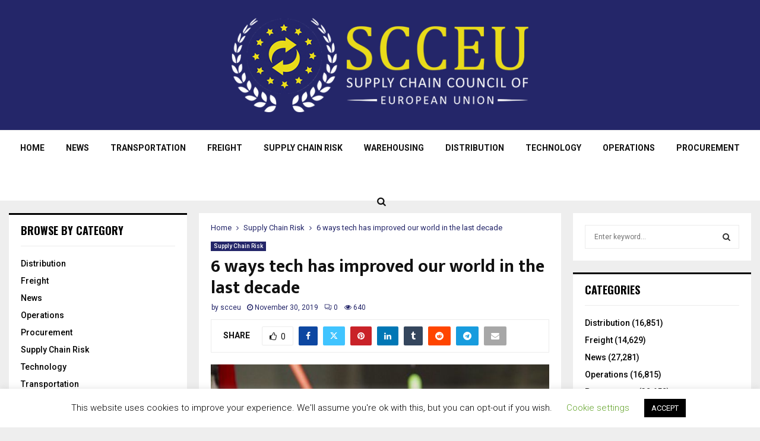

--- FILE ---
content_type: text/html; charset=UTF-8
request_url: https://scceu.org/6-ways-tech-has-improved-our-world-in-the-last-decade/
body_size: 26622
content:
<!DOCTYPE html>
<html lang="en-US">
<head>
	<meta charset="UTF-8">
		<meta name="viewport" content="width=device-width, initial-scale=1">
		<link rel="profile" href="https://gmpg.org/xfn/11">
	<meta name='robots' content='index, follow, max-image-preview:large, max-snippet:-1, max-video-preview:-1' />

	<!-- This site is optimized with the Yoast SEO plugin v22.3 - https://yoast.com/wordpress/plugins/seo/ -->
	<title>6 ways tech has improved our world in the last decade - Supply Chain Council of European Union | Scceu.org</title>
	<link rel="canonical" href="https://scceu.org/6-ways-tech-has-improved-our-world-in-the-last-decade/" />
	<meta property="og:locale" content="en_US" />
	<meta property="og:type" content="article" />
	<meta property="og:title" content="6 ways tech has improved our world in the last decade - Supply Chain Council of European Union | Scceu.org" />
	<meta property="og:description" content="Open Bionics is revolutionizing prosthetics for children. Open Bionics This story is part of The 2010s: A Decade in Review, a series on the memes, people, products, movies and so much more that have influenced the 2010s. It would be easy to think, reading much of the news, that technology..." />
	<meta property="og:url" content="https://scceu.org/6-ways-tech-has-improved-our-world-in-the-last-decade/" />
	<meta property="og:site_name" content="Supply Chain Council of European Union | Scceu.org" />
	<meta property="article:published_time" content="2019-11-30T17:31:26+00:00" />
	<meta property="og:image" content="https://scceu.org/wp-content/uploads/2019/11/lightsaberhandopenbionics.jpg" />
	<meta property="og:image:width" content="756" />
	<meta property="og:image:height" content="567" />
	<meta property="og:image:type" content="image/jpeg" />
	<meta name="author" content="scceu" />
	<meta name="twitter:card" content="summary_large_image" />
	<meta name="twitter:label1" content="Written by" />
	<meta name="twitter:data1" content="scceu" />
	<meta name="twitter:label2" content="Est. reading time" />
	<meta name="twitter:data2" content="7 minutes" />
	<script type="application/ld+json" class="yoast-schema-graph">{"@context":"https://schema.org","@graph":[{"@type":"Article","@id":"https://scceu.org/6-ways-tech-has-improved-our-world-in-the-last-decade/#article","isPartOf":{"@id":"https://scceu.org/6-ways-tech-has-improved-our-world-in-the-last-decade/"},"author":{"name":"scceu","@id":"https://scceu.org/#/schema/person/6c3d591aed10bd154133860277f46948"},"headline":"6 ways tech has improved our world in the last decade","datePublished":"2019-11-30T17:31:26+00:00","dateModified":"2019-11-30T17:31:26+00:00","mainEntityOfPage":{"@id":"https://scceu.org/6-ways-tech-has-improved-our-world-in-the-last-decade/"},"wordCount":1480,"commentCount":0,"publisher":{"@id":"https://scceu.org/#organization"},"image":{"@id":"https://scceu.org/6-ways-tech-has-improved-our-world-in-the-last-decade/#primaryimage"},"thumbnailUrl":"https://scceu.org/wp-content/uploads/2019/11/lightsaberhandopenbionics.jpg","articleSection":["Supply Chain Risk"],"inLanguage":"en-US"},{"@type":"WebPage","@id":"https://scceu.org/6-ways-tech-has-improved-our-world-in-the-last-decade/","url":"https://scceu.org/6-ways-tech-has-improved-our-world-in-the-last-decade/","name":"6 ways tech has improved our world in the last decade - Supply Chain Council of European Union | Scceu.org","isPartOf":{"@id":"https://scceu.org/#website"},"primaryImageOfPage":{"@id":"https://scceu.org/6-ways-tech-has-improved-our-world-in-the-last-decade/#primaryimage"},"image":{"@id":"https://scceu.org/6-ways-tech-has-improved-our-world-in-the-last-decade/#primaryimage"},"thumbnailUrl":"https://scceu.org/wp-content/uploads/2019/11/lightsaberhandopenbionics.jpg","datePublished":"2019-11-30T17:31:26+00:00","dateModified":"2019-11-30T17:31:26+00:00","breadcrumb":{"@id":"https://scceu.org/6-ways-tech-has-improved-our-world-in-the-last-decade/#breadcrumb"},"inLanguage":"en-US","potentialAction":[{"@type":"ReadAction","target":["https://scceu.org/6-ways-tech-has-improved-our-world-in-the-last-decade/"]}]},{"@type":"ImageObject","inLanguage":"en-US","@id":"https://scceu.org/6-ways-tech-has-improved-our-world-in-the-last-decade/#primaryimage","url":"https://scceu.org/wp-content/uploads/2019/11/lightsaberhandopenbionics.jpg","contentUrl":"https://scceu.org/wp-content/uploads/2019/11/lightsaberhandopenbionics.jpg","width":756,"height":567},{"@type":"BreadcrumbList","@id":"https://scceu.org/6-ways-tech-has-improved-our-world-in-the-last-decade/#breadcrumb","itemListElement":[{"@type":"ListItem","position":1,"name":"Home","item":"https://scceu.org/"},{"@type":"ListItem","position":2,"name":"Blog","item":"https://scceu.org/blog/"},{"@type":"ListItem","position":3,"name":"6 ways tech has improved our world in the last decade"}]},{"@type":"WebSite","@id":"https://scceu.org/#website","url":"https://scceu.org/","name":"Supply Chain Council of European Union | Scceu.org","description":"Supply Chain Council of European Union","publisher":{"@id":"https://scceu.org/#organization"},"potentialAction":[{"@type":"SearchAction","target":{"@type":"EntryPoint","urlTemplate":"https://scceu.org/?s={search_term_string}"},"query-input":"required name=search_term_string"}],"inLanguage":"en-US"},{"@type":"Organization","@id":"https://scceu.org/#organization","name":"Supply Chain Council of European Union | Scceu.org","url":"https://scceu.org/","logo":{"@type":"ImageObject","inLanguage":"en-US","@id":"https://scceu.org/#/schema/logo/image/","url":"https://scceu.org/wp-content/uploads/2017/11/logo-white.png","contentUrl":"https://scceu.org/wp-content/uploads/2017/11/logo-white.png","width":500,"height":159,"caption":"Supply Chain Council of European Union | Scceu.org"},"image":{"@id":"https://scceu.org/#/schema/logo/image/"}},{"@type":"Person","@id":"https://scceu.org/#/schema/person/6c3d591aed10bd154133860277f46948","name":"scceu","image":{"@type":"ImageObject","inLanguage":"en-US","@id":"https://scceu.org/#/schema/person/image/","url":"https://secure.gravatar.com/avatar/72cb254d7ce84635a9e1854cc16ce5de?s=96&d=mm&r=g","contentUrl":"https://secure.gravatar.com/avatar/72cb254d7ce84635a9e1854cc16ce5de?s=96&d=mm&r=g","caption":"scceu"},"url":"https://scceu.org/author/scceu/"}]}</script>
	<!-- / Yoast SEO plugin. -->


<link rel='dns-prefetch' href='//fonts.googleapis.com' />
<link rel="alternate" type="application/rss+xml" title="Supply Chain Council of European Union | Scceu.org &raquo; Feed" href="https://scceu.org/feed/" />
		<!-- This site uses the Google Analytics by MonsterInsights plugin v8.25.0 - Using Analytics tracking - https://www.monsterinsights.com/ -->
		<!-- Note: MonsterInsights is not currently configured on this site. The site owner needs to authenticate with Google Analytics in the MonsterInsights settings panel. -->
					<!-- No tracking code set -->
				<!-- / Google Analytics by MonsterInsights -->
		<script type="text/javascript">
/* <![CDATA[ */
window._wpemojiSettings = {"baseUrl":"https:\/\/s.w.org\/images\/core\/emoji\/15.0.3\/72x72\/","ext":".png","svgUrl":"https:\/\/s.w.org\/images\/core\/emoji\/15.0.3\/svg\/","svgExt":".svg","source":{"concatemoji":"https:\/\/scceu.org\/wp-includes\/js\/wp-emoji-release.min.js?ver=6.5.7"}};
/*! This file is auto-generated */
!function(i,n){var o,s,e;function c(e){try{var t={supportTests:e,timestamp:(new Date).valueOf()};sessionStorage.setItem(o,JSON.stringify(t))}catch(e){}}function p(e,t,n){e.clearRect(0,0,e.canvas.width,e.canvas.height),e.fillText(t,0,0);var t=new Uint32Array(e.getImageData(0,0,e.canvas.width,e.canvas.height).data),r=(e.clearRect(0,0,e.canvas.width,e.canvas.height),e.fillText(n,0,0),new Uint32Array(e.getImageData(0,0,e.canvas.width,e.canvas.height).data));return t.every(function(e,t){return e===r[t]})}function u(e,t,n){switch(t){case"flag":return n(e,"\ud83c\udff3\ufe0f\u200d\u26a7\ufe0f","\ud83c\udff3\ufe0f\u200b\u26a7\ufe0f")?!1:!n(e,"\ud83c\uddfa\ud83c\uddf3","\ud83c\uddfa\u200b\ud83c\uddf3")&&!n(e,"\ud83c\udff4\udb40\udc67\udb40\udc62\udb40\udc65\udb40\udc6e\udb40\udc67\udb40\udc7f","\ud83c\udff4\u200b\udb40\udc67\u200b\udb40\udc62\u200b\udb40\udc65\u200b\udb40\udc6e\u200b\udb40\udc67\u200b\udb40\udc7f");case"emoji":return!n(e,"\ud83d\udc26\u200d\u2b1b","\ud83d\udc26\u200b\u2b1b")}return!1}function f(e,t,n){var r="undefined"!=typeof WorkerGlobalScope&&self instanceof WorkerGlobalScope?new OffscreenCanvas(300,150):i.createElement("canvas"),a=r.getContext("2d",{willReadFrequently:!0}),o=(a.textBaseline="top",a.font="600 32px Arial",{});return e.forEach(function(e){o[e]=t(a,e,n)}),o}function t(e){var t=i.createElement("script");t.src=e,t.defer=!0,i.head.appendChild(t)}"undefined"!=typeof Promise&&(o="wpEmojiSettingsSupports",s=["flag","emoji"],n.supports={everything:!0,everythingExceptFlag:!0},e=new Promise(function(e){i.addEventListener("DOMContentLoaded",e,{once:!0})}),new Promise(function(t){var n=function(){try{var e=JSON.parse(sessionStorage.getItem(o));if("object"==typeof e&&"number"==typeof e.timestamp&&(new Date).valueOf()<e.timestamp+604800&&"object"==typeof e.supportTests)return e.supportTests}catch(e){}return null}();if(!n){if("undefined"!=typeof Worker&&"undefined"!=typeof OffscreenCanvas&&"undefined"!=typeof URL&&URL.createObjectURL&&"undefined"!=typeof Blob)try{var e="postMessage("+f.toString()+"("+[JSON.stringify(s),u.toString(),p.toString()].join(",")+"));",r=new Blob([e],{type:"text/javascript"}),a=new Worker(URL.createObjectURL(r),{name:"wpTestEmojiSupports"});return void(a.onmessage=function(e){c(n=e.data),a.terminate(),t(n)})}catch(e){}c(n=f(s,u,p))}t(n)}).then(function(e){for(var t in e)n.supports[t]=e[t],n.supports.everything=n.supports.everything&&n.supports[t],"flag"!==t&&(n.supports.everythingExceptFlag=n.supports.everythingExceptFlag&&n.supports[t]);n.supports.everythingExceptFlag=n.supports.everythingExceptFlag&&!n.supports.flag,n.DOMReady=!1,n.readyCallback=function(){n.DOMReady=!0}}).then(function(){return e}).then(function(){var e;n.supports.everything||(n.readyCallback(),(e=n.source||{}).concatemoji?t(e.concatemoji):e.wpemoji&&e.twemoji&&(t(e.twemoji),t(e.wpemoji)))}))}((window,document),window._wpemojiSettings);
/* ]]> */
</script>
<style id='wp-emoji-styles-inline-css' type='text/css'>

	img.wp-smiley, img.emoji {
		display: inline !important;
		border: none !important;
		box-shadow: none !important;
		height: 1em !important;
		width: 1em !important;
		margin: 0 0.07em !important;
		vertical-align: -0.1em !important;
		background: none !important;
		padding: 0 !important;
	}
</style>
<link rel='stylesheet' id='wp-block-library-css' href='https://scceu.org/wp-includes/css/dist/block-library/style.min.css?ver=6.5.7' type='text/css' media='all' />
<style id='wp-block-library-theme-inline-css' type='text/css'>
.wp-block-audio figcaption{color:#555;font-size:13px;text-align:center}.is-dark-theme .wp-block-audio figcaption{color:#ffffffa6}.wp-block-audio{margin:0 0 1em}.wp-block-code{border:1px solid #ccc;border-radius:4px;font-family:Menlo,Consolas,monaco,monospace;padding:.8em 1em}.wp-block-embed figcaption{color:#555;font-size:13px;text-align:center}.is-dark-theme .wp-block-embed figcaption{color:#ffffffa6}.wp-block-embed{margin:0 0 1em}.blocks-gallery-caption{color:#555;font-size:13px;text-align:center}.is-dark-theme .blocks-gallery-caption{color:#ffffffa6}.wp-block-image figcaption{color:#555;font-size:13px;text-align:center}.is-dark-theme .wp-block-image figcaption{color:#ffffffa6}.wp-block-image{margin:0 0 1em}.wp-block-pullquote{border-bottom:4px solid;border-top:4px solid;color:currentColor;margin-bottom:1.75em}.wp-block-pullquote cite,.wp-block-pullquote footer,.wp-block-pullquote__citation{color:currentColor;font-size:.8125em;font-style:normal;text-transform:uppercase}.wp-block-quote{border-left:.25em solid;margin:0 0 1.75em;padding-left:1em}.wp-block-quote cite,.wp-block-quote footer{color:currentColor;font-size:.8125em;font-style:normal;position:relative}.wp-block-quote.has-text-align-right{border-left:none;border-right:.25em solid;padding-left:0;padding-right:1em}.wp-block-quote.has-text-align-center{border:none;padding-left:0}.wp-block-quote.is-large,.wp-block-quote.is-style-large,.wp-block-quote.is-style-plain{border:none}.wp-block-search .wp-block-search__label{font-weight:700}.wp-block-search__button{border:1px solid #ccc;padding:.375em .625em}:where(.wp-block-group.has-background){padding:1.25em 2.375em}.wp-block-separator.has-css-opacity{opacity:.4}.wp-block-separator{border:none;border-bottom:2px solid;margin-left:auto;margin-right:auto}.wp-block-separator.has-alpha-channel-opacity{opacity:1}.wp-block-separator:not(.is-style-wide):not(.is-style-dots){width:100px}.wp-block-separator.has-background:not(.is-style-dots){border-bottom:none;height:1px}.wp-block-separator.has-background:not(.is-style-wide):not(.is-style-dots){height:2px}.wp-block-table{margin:0 0 1em}.wp-block-table td,.wp-block-table th{word-break:normal}.wp-block-table figcaption{color:#555;font-size:13px;text-align:center}.is-dark-theme .wp-block-table figcaption{color:#ffffffa6}.wp-block-video figcaption{color:#555;font-size:13px;text-align:center}.is-dark-theme .wp-block-video figcaption{color:#ffffffa6}.wp-block-video{margin:0 0 1em}.wp-block-template-part.has-background{margin-bottom:0;margin-top:0;padding:1.25em 2.375em}
</style>
<style id='classic-theme-styles-inline-css' type='text/css'>
/*! This file is auto-generated */
.wp-block-button__link{color:#fff;background-color:#32373c;border-radius:9999px;box-shadow:none;text-decoration:none;padding:calc(.667em + 2px) calc(1.333em + 2px);font-size:1.125em}.wp-block-file__button{background:#32373c;color:#fff;text-decoration:none}
</style>
<style id='global-styles-inline-css' type='text/css'>
body{--wp--preset--color--black: #000000;--wp--preset--color--cyan-bluish-gray: #abb8c3;--wp--preset--color--white: #ffffff;--wp--preset--color--pale-pink: #f78da7;--wp--preset--color--vivid-red: #cf2e2e;--wp--preset--color--luminous-vivid-orange: #ff6900;--wp--preset--color--luminous-vivid-amber: #fcb900;--wp--preset--color--light-green-cyan: #7bdcb5;--wp--preset--color--vivid-green-cyan: #00d084;--wp--preset--color--pale-cyan-blue: #8ed1fc;--wp--preset--color--vivid-cyan-blue: #0693e3;--wp--preset--color--vivid-purple: #9b51e0;--wp--preset--gradient--vivid-cyan-blue-to-vivid-purple: linear-gradient(135deg,rgba(6,147,227,1) 0%,rgb(155,81,224) 100%);--wp--preset--gradient--light-green-cyan-to-vivid-green-cyan: linear-gradient(135deg,rgb(122,220,180) 0%,rgb(0,208,130) 100%);--wp--preset--gradient--luminous-vivid-amber-to-luminous-vivid-orange: linear-gradient(135deg,rgba(252,185,0,1) 0%,rgba(255,105,0,1) 100%);--wp--preset--gradient--luminous-vivid-orange-to-vivid-red: linear-gradient(135deg,rgba(255,105,0,1) 0%,rgb(207,46,46) 100%);--wp--preset--gradient--very-light-gray-to-cyan-bluish-gray: linear-gradient(135deg,rgb(238,238,238) 0%,rgb(169,184,195) 100%);--wp--preset--gradient--cool-to-warm-spectrum: linear-gradient(135deg,rgb(74,234,220) 0%,rgb(151,120,209) 20%,rgb(207,42,186) 40%,rgb(238,44,130) 60%,rgb(251,105,98) 80%,rgb(254,248,76) 100%);--wp--preset--gradient--blush-light-purple: linear-gradient(135deg,rgb(255,206,236) 0%,rgb(152,150,240) 100%);--wp--preset--gradient--blush-bordeaux: linear-gradient(135deg,rgb(254,205,165) 0%,rgb(254,45,45) 50%,rgb(107,0,62) 100%);--wp--preset--gradient--luminous-dusk: linear-gradient(135deg,rgb(255,203,112) 0%,rgb(199,81,192) 50%,rgb(65,88,208) 100%);--wp--preset--gradient--pale-ocean: linear-gradient(135deg,rgb(255,245,203) 0%,rgb(182,227,212) 50%,rgb(51,167,181) 100%);--wp--preset--gradient--electric-grass: linear-gradient(135deg,rgb(202,248,128) 0%,rgb(113,206,126) 100%);--wp--preset--gradient--midnight: linear-gradient(135deg,rgb(2,3,129) 0%,rgb(40,116,252) 100%);--wp--preset--font-size--small: 14px;--wp--preset--font-size--medium: 20px;--wp--preset--font-size--large: 32px;--wp--preset--font-size--x-large: 42px;--wp--preset--font-size--normal: 16px;--wp--preset--font-size--huge: 42px;--wp--preset--spacing--20: 0.44rem;--wp--preset--spacing--30: 0.67rem;--wp--preset--spacing--40: 1rem;--wp--preset--spacing--50: 1.5rem;--wp--preset--spacing--60: 2.25rem;--wp--preset--spacing--70: 3.38rem;--wp--preset--spacing--80: 5.06rem;--wp--preset--shadow--natural: 6px 6px 9px rgba(0, 0, 0, 0.2);--wp--preset--shadow--deep: 12px 12px 50px rgba(0, 0, 0, 0.4);--wp--preset--shadow--sharp: 6px 6px 0px rgba(0, 0, 0, 0.2);--wp--preset--shadow--outlined: 6px 6px 0px -3px rgba(255, 255, 255, 1), 6px 6px rgba(0, 0, 0, 1);--wp--preset--shadow--crisp: 6px 6px 0px rgba(0, 0, 0, 1);}:where(.is-layout-flex){gap: 0.5em;}:where(.is-layout-grid){gap: 0.5em;}body .is-layout-flex{display: flex;}body .is-layout-flex{flex-wrap: wrap;align-items: center;}body .is-layout-flex > *{margin: 0;}body .is-layout-grid{display: grid;}body .is-layout-grid > *{margin: 0;}:where(.wp-block-columns.is-layout-flex){gap: 2em;}:where(.wp-block-columns.is-layout-grid){gap: 2em;}:where(.wp-block-post-template.is-layout-flex){gap: 1.25em;}:where(.wp-block-post-template.is-layout-grid){gap: 1.25em;}.has-black-color{color: var(--wp--preset--color--black) !important;}.has-cyan-bluish-gray-color{color: var(--wp--preset--color--cyan-bluish-gray) !important;}.has-white-color{color: var(--wp--preset--color--white) !important;}.has-pale-pink-color{color: var(--wp--preset--color--pale-pink) !important;}.has-vivid-red-color{color: var(--wp--preset--color--vivid-red) !important;}.has-luminous-vivid-orange-color{color: var(--wp--preset--color--luminous-vivid-orange) !important;}.has-luminous-vivid-amber-color{color: var(--wp--preset--color--luminous-vivid-amber) !important;}.has-light-green-cyan-color{color: var(--wp--preset--color--light-green-cyan) !important;}.has-vivid-green-cyan-color{color: var(--wp--preset--color--vivid-green-cyan) !important;}.has-pale-cyan-blue-color{color: var(--wp--preset--color--pale-cyan-blue) !important;}.has-vivid-cyan-blue-color{color: var(--wp--preset--color--vivid-cyan-blue) !important;}.has-vivid-purple-color{color: var(--wp--preset--color--vivid-purple) !important;}.has-black-background-color{background-color: var(--wp--preset--color--black) !important;}.has-cyan-bluish-gray-background-color{background-color: var(--wp--preset--color--cyan-bluish-gray) !important;}.has-white-background-color{background-color: var(--wp--preset--color--white) !important;}.has-pale-pink-background-color{background-color: var(--wp--preset--color--pale-pink) !important;}.has-vivid-red-background-color{background-color: var(--wp--preset--color--vivid-red) !important;}.has-luminous-vivid-orange-background-color{background-color: var(--wp--preset--color--luminous-vivid-orange) !important;}.has-luminous-vivid-amber-background-color{background-color: var(--wp--preset--color--luminous-vivid-amber) !important;}.has-light-green-cyan-background-color{background-color: var(--wp--preset--color--light-green-cyan) !important;}.has-vivid-green-cyan-background-color{background-color: var(--wp--preset--color--vivid-green-cyan) !important;}.has-pale-cyan-blue-background-color{background-color: var(--wp--preset--color--pale-cyan-blue) !important;}.has-vivid-cyan-blue-background-color{background-color: var(--wp--preset--color--vivid-cyan-blue) !important;}.has-vivid-purple-background-color{background-color: var(--wp--preset--color--vivid-purple) !important;}.has-black-border-color{border-color: var(--wp--preset--color--black) !important;}.has-cyan-bluish-gray-border-color{border-color: var(--wp--preset--color--cyan-bluish-gray) !important;}.has-white-border-color{border-color: var(--wp--preset--color--white) !important;}.has-pale-pink-border-color{border-color: var(--wp--preset--color--pale-pink) !important;}.has-vivid-red-border-color{border-color: var(--wp--preset--color--vivid-red) !important;}.has-luminous-vivid-orange-border-color{border-color: var(--wp--preset--color--luminous-vivid-orange) !important;}.has-luminous-vivid-amber-border-color{border-color: var(--wp--preset--color--luminous-vivid-amber) !important;}.has-light-green-cyan-border-color{border-color: var(--wp--preset--color--light-green-cyan) !important;}.has-vivid-green-cyan-border-color{border-color: var(--wp--preset--color--vivid-green-cyan) !important;}.has-pale-cyan-blue-border-color{border-color: var(--wp--preset--color--pale-cyan-blue) !important;}.has-vivid-cyan-blue-border-color{border-color: var(--wp--preset--color--vivid-cyan-blue) !important;}.has-vivid-purple-border-color{border-color: var(--wp--preset--color--vivid-purple) !important;}.has-vivid-cyan-blue-to-vivid-purple-gradient-background{background: var(--wp--preset--gradient--vivid-cyan-blue-to-vivid-purple) !important;}.has-light-green-cyan-to-vivid-green-cyan-gradient-background{background: var(--wp--preset--gradient--light-green-cyan-to-vivid-green-cyan) !important;}.has-luminous-vivid-amber-to-luminous-vivid-orange-gradient-background{background: var(--wp--preset--gradient--luminous-vivid-amber-to-luminous-vivid-orange) !important;}.has-luminous-vivid-orange-to-vivid-red-gradient-background{background: var(--wp--preset--gradient--luminous-vivid-orange-to-vivid-red) !important;}.has-very-light-gray-to-cyan-bluish-gray-gradient-background{background: var(--wp--preset--gradient--very-light-gray-to-cyan-bluish-gray) !important;}.has-cool-to-warm-spectrum-gradient-background{background: var(--wp--preset--gradient--cool-to-warm-spectrum) !important;}.has-blush-light-purple-gradient-background{background: var(--wp--preset--gradient--blush-light-purple) !important;}.has-blush-bordeaux-gradient-background{background: var(--wp--preset--gradient--blush-bordeaux) !important;}.has-luminous-dusk-gradient-background{background: var(--wp--preset--gradient--luminous-dusk) !important;}.has-pale-ocean-gradient-background{background: var(--wp--preset--gradient--pale-ocean) !important;}.has-electric-grass-gradient-background{background: var(--wp--preset--gradient--electric-grass) !important;}.has-midnight-gradient-background{background: var(--wp--preset--gradient--midnight) !important;}.has-small-font-size{font-size: var(--wp--preset--font-size--small) !important;}.has-medium-font-size{font-size: var(--wp--preset--font-size--medium) !important;}.has-large-font-size{font-size: var(--wp--preset--font-size--large) !important;}.has-x-large-font-size{font-size: var(--wp--preset--font-size--x-large) !important;}
.wp-block-navigation a:where(:not(.wp-element-button)){color: inherit;}
:where(.wp-block-post-template.is-layout-flex){gap: 1.25em;}:where(.wp-block-post-template.is-layout-grid){gap: 1.25em;}
:where(.wp-block-columns.is-layout-flex){gap: 2em;}:where(.wp-block-columns.is-layout-grid){gap: 2em;}
.wp-block-pullquote{font-size: 1.5em;line-height: 1.6;}
</style>
<link rel='stylesheet' id='wp_automatic_gallery_style-css' href='https://scceu.org/wp-content/plugins/automated-vip/css/wp-automatic.css?ver=1.0.0' type='text/css' media='all' />
<link rel='stylesheet' id='contact-form-7-css' href='https://scceu.org/wp-content/plugins/contact-form-7/includes/css/styles.css?ver=5.9.3' type='text/css' media='all' />
<link rel='stylesheet' id='cookie-law-info-css' href='https://scceu.org/wp-content/plugins/cookie-law-info/legacy/public/css/cookie-law-info-public.css?ver=3.2.1' type='text/css' media='all' />
<link rel='stylesheet' id='cookie-law-info-gdpr-css' href='https://scceu.org/wp-content/plugins/cookie-law-info/legacy/public/css/cookie-law-info-gdpr.css?ver=3.2.1' type='text/css' media='all' />
<link rel='stylesheet' id='pencisc-css' href='https://scceu.org/wp-content/plugins/penci-framework/assets/css/single-shortcode.css?ver=6.5.7' type='text/css' media='all' />
<link rel='stylesheet' id='penci-oswald-css' href='//fonts.googleapis.com/css?family=Oswald%3A400&#038;ver=6.5.7' type='text/css' media='all' />
<link rel='stylesheet' id='penci-font-awesome-css' href='https://scceu.org/wp-content/themes/pennews/css/font-awesome.min.css?ver=4.5.2' type='text/css' media='all' />
<link rel='stylesheet' id='penci-fonts-css' href='//fonts.googleapis.com/css?family=Roboto%3A300%2C300italic%2C400%2C400italic%2C500%2C500italic%2C700%2C700italic%2C800%2C800italic%7CMukta+Vaani%3A300%2C300italic%2C400%2C400italic%2C500%2C500italic%2C700%2C700italic%2C800%2C800italic%7COswald%3A300%2C300italic%2C400%2C400italic%2C500%2C500italic%2C700%2C700italic%2C800%2C800italic%7CTeko%3A300%2C300italic%2C400%2C400italic%2C500%2C500italic%2C700%2C700italic%2C800%2C800italic%3A300%2C300italic%2C400%2C400italic%2C500%2C500italic%2C700%2C700italic%2C800%2C800italic%26subset%3Dcyrillic%2Ccyrillic-ext%2Cgreek%2Cgreek-ext%2Clatin-ext' type='text/css' media='all' />
<link rel='stylesheet' id='penci-portfolio-css' href='https://scceu.org/wp-content/themes/pennews/css/portfolio.css?ver=6.6.6' type='text/css' media='all' />
<link rel='stylesheet' id='penci-recipe-css' href='https://scceu.org/wp-content/themes/pennews/css/recipe.css?ver=6.6.6' type='text/css' media='all' />
<link rel='stylesheet' id='penci-review-css' href='https://scceu.org/wp-content/themes/pennews/css/review.css?ver=6.6.6' type='text/css' media='all' />
<link rel='stylesheet' id='penci-style-css' href='https://scceu.org/wp-content/themes/pennews/style.css?ver=6.6.6' type='text/css' media='all' />
<style id='penci-style-inline-css' type='text/css'>
.penci-block-vc.style-title-13:not(.footer-widget).style-title-center .penci-block-heading {border-right: 10px solid transparent; border-left: 10px solid transparent; }.site-branding h1, .site-branding h2 {margin: 0;}.penci-schema-markup { display: none !important; }.penci-entry-media .twitter-video { max-width: none !important; margin: 0 !important; }.penci-entry-media .fb-video { margin-bottom: 0; }.penci-entry-media .post-format-meta > iframe { vertical-align: top; }.penci-single-style-6 .penci-entry-media-top.penci-video-format-dailymotion:after, .penci-single-style-6 .penci-entry-media-top.penci-video-format-facebook:after, .penci-single-style-6 .penci-entry-media-top.penci-video-format-vimeo:after, .penci-single-style-6 .penci-entry-media-top.penci-video-format-twitter:after, .penci-single-style-7 .penci-entry-media-top.penci-video-format-dailymotion:after, .penci-single-style-7 .penci-entry-media-top.penci-video-format-facebook:after, .penci-single-style-7 .penci-entry-media-top.penci-video-format-vimeo:after, .penci-single-style-7 .penci-entry-media-top.penci-video-format-twitter:after { content: none; } .penci-single-style-5 .penci-entry-media.penci-video-format-dailymotion:after, .penci-single-style-5 .penci-entry-media.penci-video-format-facebook:after, .penci-single-style-5 .penci-entry-media.penci-video-format-vimeo:after, .penci-single-style-5 .penci-entry-media.penci-video-format-twitter:after { content: none; }@media screen and (max-width: 960px) { .penci-insta-thumb ul.thumbnails.penci_col_5 li, .penci-insta-thumb ul.thumbnails.penci_col_6 li { width: 33.33% !important; } .penci-insta-thumb ul.thumbnails.penci_col_7 li, .penci-insta-thumb ul.thumbnails.penci_col_8 li, .penci-insta-thumb ul.thumbnails.penci_col_9 li, .penci-insta-thumb ul.thumbnails.penci_col_10 li { width: 25% !important; } }.site-header.header--s12 .penci-menu-toggle-wapper,.site-header.header--s12 .header__social-search { flex: 1; }.site-header.header--s5 .site-branding {  padding-right: 0;margin-right: 40px; }.penci-block_37 .penci_post-meta { padding-top: 8px; }.penci-block_37 .penci-post-excerpt + .penci_post-meta { padding-top: 0; }.penci-hide-text-votes { display: none; }.penci-usewr-review {  border-top: 1px solid #ececec; }.penci-review-score {top: 5px; position: relative; }.penci-social-counter.penci-social-counter--style-3 .penci-social__empty a, .penci-social-counter.penci-social-counter--style-4 .penci-social__empty a, .penci-social-counter.penci-social-counter--style-5 .penci-social__empty a, .penci-social-counter.penci-social-counter--style-6 .penci-social__empty a { display: flex; justify-content: center; align-items: center; }.penci-block-error { padding: 0 20px 20px; }@media screen and (min-width: 1240px){ .penci_dis_padding_bw .penci-content-main.penci-col-4:nth-child(3n+2) { padding-right: 15px; padding-left: 15px; }}.bos_searchbox_widget_class.penci-vc-column-1 #flexi_searchbox #b_searchboxInc .b_submitButton_wrapper{ padding-top: 10px; padding-bottom: 10px; }.mfp-image-holder .mfp-close, .mfp-iframe-holder .mfp-close { background: transparent; border-color: transparent; }.site-content,.penci-page-style-1 .site-content, 
		.page-template-full-width.penci-block-pagination .site-content,
		.penci-page-style-2 .site-content, .penci-single-style-1 .site-content, 
		.penci-single-style-2 .site-content,.penci-page-style-3 .site-content,
		.penci-single-style-3 .site-content{ margin-top:20px; }.penci-post-related .item-related h4{ font-size:14px; }.penci-block-vc-pag  .penci-archive__list_posts .penci-post-item .entry-title{ font-size:20px; }.penci-portfolio-wrap{ margin-left: 0px; margin-right: 0px; }.penci-portfolio-wrap .portfolio-item{ padding-left: 0px; padding-right: 0px; margin-bottom:0px; }.penci-popup-login-register .penci-login-container{ background-image:url(https://scceu.org/wp-content/uploads/2017/11/bg-login.jpg);background-position:center;background-color:#3f51b5; }.penci-popup-login-register h4{ color:#ffffff ; }.penci-popup-login-register .penci-login-container{ color:#f5f5f5 ; }.penci-login-container .penci-login input[type="text"], .penci-login-container .penci-login input[type=password], .penci-login-container .penci-login input[type="submit"], .penci-login-container .penci-login input[type="email"]{ color:#ffffff ; }.penci-popup-login-register .penci-login-container .penci-login input[type="text"]::-webkit-input-placeholder,.penci-popup-login-register .penci-login-container .penci-login input[type=password]::-webkit-input-placeholder,.penci-popup-login-register .penci-login-container .penci-login input[type="submit"]::-webkit-input-placeholder,.penci-popup-login-register .penci-login-container .penci-login input[type="email"]::-webkit-input-placeholder{ color:#ffffff !important; }.penci-popup-login-register .penci-login-container .penci-login input[type="text"]::-moz-placeholder,.penci-popup-login-register .penci-login-container .penci-login input[type=password]::-moz-placeholder,.penci-popup-login-register .penci-login-container .penci-login input[type="submit"]::-moz-placeholder,.penci-popup-login-register .penci-login-container .penci-login input[type="email"]::-moz-placeholder{ color:#ffffff !important; }.penci-popup-login-register .penci-login-container .penci-login input[type="text"]:-ms-input-placeholder,.penci-popup-login-register .penci-login-container .penci-login input[type=password]:-ms-input-placeholder,.penci-popup-login-register .penci-login-container .penci-login input[type="submit"]:-ms-input-placeholder,.penci-popup-login-register .penci-login-container .penci-login input[type="email"]:-ms-input-placeholder{ color:#ffffff !important; }.penci-popup-login-register .penci-login-container .penci-login input[type="text"]:-moz-placeholder,.penci-popup-login-register .penci-login-container .penci-login input[type=password]:-moz-placeholder,.penci-popup-login-register .penci-login-container .penci-login input[type="submit"]:-moz-placeholder,.penci-popup-login-register .penci-login-container .penci-login input[type="email"]:-moz-placeholder { color:#ffffff !important; }.penci-popup-login-register .penci-login-container .penci-login input[type="text"],
		 .penci-popup-login-register .penci-login-container .penci-login input[type=password],
		 .penci-popup-login-register .penci-login-container .penci-login input[type="submit"],
		 .penci-popup-login-register .penci-login-container .penci-login input[type="email"]{ border-color:#3a66b9 ; }.penci-popup-login-register .penci-login-container a{ color:#ffffff ; }.penci-popup-login-register .penci-login-container a:hover{ color:#ffffff ; }.penci-popup-login-register .penci-login-container .penci-login input[type="submit"]:hover{ background-color:#313131 ; }.penci-archive .entry-meta,.penci-archive .entry-meta a,

			.penci-inline-related-posts .penci_post-meta, .penci__general-meta .penci_post-meta, 
			.penci-block_video.style-1 .penci_post-meta, .penci-block_video.style-7 .penci_post-meta,
			.penci_breadcrumbs a, .penci_breadcrumbs span,.penci_breadcrumbs i,
			.error404 .page-content,
			.woocommerce .comment-form p.stars a,
			.woocommerce .woocommerce-ordering, .woocommerce .woocommerce-result-count,
			.woocommerce #reviews #comments ol.commentlist li .comment-text .meta,
			.penci-entry-meta,#wp-calendar caption,.penci-post-pagination span,
			.penci-archive .entry-meta span{ color:#242669 }
		h1, h2, h3, h4, h5, h6,.penci-userreview-author,.penci-review-metas .penci-review-meta i,
		.entry-content h1, .entry-content h2, .entry-content h3, .entry-content h4,
		.entry-content h5, .entry-content h6, .comment-content h1, .comment-content h2,
		.comment-content h3, .comment-content h4, .comment-content h5, .comment-content h6,
		.penci-inline-related-posts .penci-irp-heading{ color: }.header__top, .header__bottom { background-color: #242669; }#main .widget .tagcloud a{ }#main .widget .tagcloud a:hover{}.single .penci-cat-links a, .page .penci-cat-links a{ background-color:#242669;}.site-footer{ background-color:#242669 ; }.footer__sidebars + .footer__bottom .footer__bottom_container:before{ background-color:#242669 ; }.footer__sidebars .woocommerce.widget_shopping_cart .total,.footer__sidebars .woocommerce.widget_product_search input[type="search"],.footer__sidebars .woocommerce ul.cart_list li,.footer__sidebars .woocommerce ul.product_list_widget li,.site-footer .penci-recent-rv,.site-footer .penci-block_6 .penci-post-item,.site-footer .penci-block_10 .penci-post-item,.site-footer .penci-block_11 .block11_first_item, .site-footer .penci-block_11 .penci-post-item,.site-footer .penci-block_15 .penci-post-item,.site-footer .widget select,.footer__sidebars .woocommerce-product-details__short-description th,.footer__sidebars .woocommerce-product-details__short-description td,.site-footer .widget.widget_recent_entries li, .site-footer .widget.widget_recent_comments li, .site-footer .widget.widget_meta li,.site-footer input[type="text"], .site-footer input[type="email"],.site-footer input[type="url"], .site-footer input[type="password"],.site-footer input[type="search"], .site-footer input[type="number"],.site-footer input[type="tel"], .site-footer input[type="range"],.site-footer input[type="date"], .site-footer input[type="month"],.site-footer input[type="week"],.site-footer input[type="time"],.site-footer input[type="datetime"],.site-footer input[type="datetime-local"],.site-footer .widget .tagcloud a,.site-footer input[type="color"], .site-footer textarea{ border-color:#212121 ; }.site-footer select,.site-footer .woocommerce .woocommerce-product-search input[type="search"]{ border-color:#212121 ; }.site-footer .penci-block-vc .penci-block-heading,.footer-instagram h4.footer-instagram-title{ border-color:#212121 ; }.footer__copyright_menu{ background-color:#242669 ; }.site-info{ color:#ffffff ; }.site-info a, .site-info a:hover{ color:#ffffff ; }.sub-footer-menu li a { color:#ffffff ; }.sub-footer-menu li a:hover { color:#dd9933 ; }#scroll-to-top{ background-color:#242669 ; }
</style>
<script type="text/javascript" src="https://scceu.org/wp-includes/js/jquery/jquery.min.js?ver=3.7.1" id="jquery-core-js"></script>
<script type="text/javascript" src="https://scceu.org/wp-includes/js/jquery/jquery-migrate.min.js?ver=3.4.1" id="jquery-migrate-js"></script>
<script type="text/javascript" src="https://scceu.org/wp-content/plugins/automated-vip/js/main-front.js?ver=6.5.7" id="wp_automatic_gallery-js"></script>
<script type="text/javascript" id="cookie-law-info-js-extra">
/* <![CDATA[ */
var Cli_Data = {"nn_cookie_ids":[],"cookielist":[],"non_necessary_cookies":[],"ccpaEnabled":"","ccpaRegionBased":"","ccpaBarEnabled":"","strictlyEnabled":["necessary","obligatoire"],"ccpaType":"gdpr","js_blocking":"","custom_integration":"","triggerDomRefresh":"","secure_cookies":""};
var cli_cookiebar_settings = {"animate_speed_hide":"500","animate_speed_show":"500","background":"#FFF","border":"#b1a6a6c2","border_on":"","button_1_button_colour":"#000","button_1_button_hover":"#000000","button_1_link_colour":"#fff","button_1_as_button":"1","button_1_new_win":"","button_2_button_colour":"#333","button_2_button_hover":"#292929","button_2_link_colour":"#444","button_2_as_button":"","button_2_hidebar":"","button_3_button_colour":"#000","button_3_button_hover":"#000000","button_3_link_colour":"#fff","button_3_as_button":"1","button_3_new_win":"","button_4_button_colour":"#000","button_4_button_hover":"#000000","button_4_link_colour":"#62a329","button_4_as_button":"","button_7_button_colour":"#61a229","button_7_button_hover":"#4e8221","button_7_link_colour":"#fff","button_7_as_button":"1","button_7_new_win":"","font_family":"inherit","header_fix":"","notify_animate_hide":"1","notify_animate_show":"","notify_div_id":"#cookie-law-info-bar","notify_position_horizontal":"right","notify_position_vertical":"bottom","scroll_close":"","scroll_close_reload":"","accept_close_reload":"","reject_close_reload":"","showagain_tab":"","showagain_background":"#fff","showagain_border":"#000","showagain_div_id":"#cookie-law-info-again","showagain_x_position":"100px","text":"#000","show_once_yn":"","show_once":"10000","logging_on":"","as_popup":"","popup_overlay":"1","bar_heading_text":"","cookie_bar_as":"banner","popup_showagain_position":"bottom-right","widget_position":"left"};
var log_object = {"ajax_url":"https:\/\/scceu.org\/wp-admin\/admin-ajax.php"};
/* ]]> */
</script>
<script type="text/javascript" src="https://scceu.org/wp-content/plugins/cookie-law-info/legacy/public/js/cookie-law-info-public.js?ver=3.2.1" id="cookie-law-info-js"></script>
<script></script><link rel="EditURI" type="application/rsd+xml" title="RSD" href="https://scceu.org/xmlrpc.php?rsd" />
<meta name="generator" content="WordPress 6.5.7" />
<link rel='shortlink' href='https://scceu.org/?p=10528' />
<link rel="alternate" type="application/json+oembed" href="https://scceu.org/wp-json/oembed/1.0/embed?url=https%3A%2F%2Fscceu.org%2F6-ways-tech-has-improved-our-world-in-the-last-decade%2F" />
<link rel="alternate" type="text/xml+oembed" href="https://scceu.org/wp-json/oembed/1.0/embed?url=https%3A%2F%2Fscceu.org%2F6-ways-tech-has-improved-our-world-in-the-last-decade%2F&#038;format=xml" />
<!-- auto ad code generated by Easy Google AdSense plugin v1.0.11 --><script async src="https://pagead2.googlesyndication.com/pagead/js/adsbygoogle.js?client=ca-pub-2427705003909016" crossorigin="anonymous"></script><!-- Easy Google AdSense plugin --><script>
var portfolioDataJs = portfolioDataJs || [];
var penciBlocksArray=[];
var PENCILOCALCACHE = {};
		(function () {
				"use strict";
		
				PENCILOCALCACHE = {
					data: {},
					remove: function ( ajaxFilterItem ) {
						delete PENCILOCALCACHE.data[ajaxFilterItem];
					},
					exist: function ( ajaxFilterItem ) {
						return PENCILOCALCACHE.data.hasOwnProperty( ajaxFilterItem ) && PENCILOCALCACHE.data[ajaxFilterItem] !== null;
					},
					get: function ( ajaxFilterItem ) {
						return PENCILOCALCACHE.data[ajaxFilterItem];
					},
					set: function ( ajaxFilterItem, cachedData ) {
						PENCILOCALCACHE.remove( ajaxFilterItem );
						PENCILOCALCACHE.data[ajaxFilterItem] = cachedData;
					}
				};
			}
		)();function penciBlock() {
		    this.atts_json = '';
		    this.content = '';
		}</script>
		<style type="text/css">
																										</style>
				<style type="text/css">
																																													
					</style>
		<script type="application/ld+json">{
    "@context": "http:\/\/schema.org\/",
    "@type": "organization",
    "@id": "#organization",
    "logo": {
        "@type": "ImageObject",
        "url": "https:\/\/scceu.org\/wp-content\/uploads\/2017\/11\/logo-white.png"
    },
    "url": "https:\/\/scceu.org\/",
    "name": "Supply Chain Council of European Union | Scceu.org",
    "description": "Supply Chain Council of European Union"
}</script><script type="application/ld+json">{
    "@context": "http:\/\/schema.org\/",
    "@type": "WebSite",
    "name": "Supply Chain Council of European Union | Scceu.org",
    "alternateName": "Supply Chain Council of European Union",
    "url": "https:\/\/scceu.org\/"
}</script><script type="application/ld+json">{
    "@context": "http:\/\/schema.org\/",
    "@type": "WPSideBar",
    "name": "Sidebar Right",
    "alternateName": "Add widgets here to display them on blog and single",
    "url": "https:\/\/scceu.org\/6-ways-tech-has-improved-our-world-in-the-last-decade"
}</script><script type="application/ld+json">{
    "@context": "http:\/\/schema.org\/",
    "@type": "WPSideBar",
    "name": "Sidebar Left",
    "alternateName": "Add widgets here to display them on page",
    "url": "https:\/\/scceu.org\/6-ways-tech-has-improved-our-world-in-the-last-decade"
}</script><script type="application/ld+json">{
    "@context": "http:\/\/schema.org\/",
    "@type": "BlogPosting",
    "headline": "6 ways tech has improved our world in the last decade",
    "description": "Open Bionics is revolutionizing prosthetics for children. Open Bionics This story is part of The 2010s: A Decade in Review, a series on the memes, people, products, movies and so much more that have influenced the 2010s. It would be easy to think, reading much of the news, that technology...",
    "datePublished": "2019-11-30",
    "datemodified": "2019-11-30",
    "mainEntityOfPage": "https:\/\/scceu.org\/6-ways-tech-has-improved-our-world-in-the-last-decade\/",
    "image": {
        "@type": "ImageObject",
        "url": "https:\/\/scceu.org\/wp-content\/uploads\/2019\/11\/lightsaberhandopenbionics.jpg",
        "width": 756,
        "height": 567
    },
    "publisher": {
        "@type": "Organization",
        "name": "Supply Chain Council of European Union | Scceu.org",
        "logo": {
            "@type": "ImageObject",
            "url": "https:\/\/scceu.org\/wp-content\/uploads\/2017\/11\/logo-white.png"
        }
    },
    "author": {
        "@type": "Person",
        "@id": "#person-scceu",
        "name": "scceu"
    }
}</script><meta property="fb:app_id" content="348280475330978"><meta name="generator" content="Powered by WPBakery Page Builder - drag and drop page builder for WordPress."/>
<noscript><style> .wpb_animate_when_almost_visible { opacity: 1; }</style></noscript><style id="wpforms-css-vars-root">
				:root {
					--wpforms-field-border-radius: 3px;
--wpforms-field-background-color: #ffffff;
--wpforms-field-border-color: rgba( 0, 0, 0, 0.25 );
--wpforms-field-text-color: rgba( 0, 0, 0, 0.7 );
--wpforms-label-color: rgba( 0, 0, 0, 0.85 );
--wpforms-label-sublabel-color: rgba( 0, 0, 0, 0.55 );
--wpforms-label-error-color: #d63637;
--wpforms-button-border-radius: 3px;
--wpforms-button-background-color: #066aab;
--wpforms-button-text-color: #ffffff;
--wpforms-page-break-color: #066aab;
--wpforms-field-size-input-height: 43px;
--wpforms-field-size-input-spacing: 15px;
--wpforms-field-size-font-size: 16px;
--wpforms-field-size-line-height: 19px;
--wpforms-field-size-padding-h: 14px;
--wpforms-field-size-checkbox-size: 16px;
--wpforms-field-size-sublabel-spacing: 5px;
--wpforms-field-size-icon-size: 1;
--wpforms-label-size-font-size: 16px;
--wpforms-label-size-line-height: 19px;
--wpforms-label-size-sublabel-font-size: 14px;
--wpforms-label-size-sublabel-line-height: 17px;
--wpforms-button-size-font-size: 17px;
--wpforms-button-size-height: 41px;
--wpforms-button-size-padding-h: 15px;
--wpforms-button-size-margin-top: 10px;

				}
			</style>	<style>
		a.custom-button.pencisc-button {
			background: transparent;
			color: #D3347B;
			border: 2px solid #D3347B;
			line-height: 36px;
			padding: 0 20px;
			font-size: 14px;
			font-weight: bold;
		}
		a.custom-button.pencisc-button:hover {
			background: #D3347B;
			color: #fff;
			border: 2px solid #D3347B;
		}
		a.custom-button.pencisc-button.pencisc-small {
			line-height: 28px;
			font-size: 12px;
		}
		a.custom-button.pencisc-button.pencisc-large {
			line-height: 46px;
			font-size: 18px;
		}
	</style>
</head>

<body data-rsssl=1 class="post-template-default single single-post postid-10528 single-format-standard wp-custom-logo header-sticky penci_enable_ajaxsearch penci_sticky_content_sidebar two-sidebar penci-single-style-1 wpb-js-composer js-comp-ver-7.5 vc_responsive">

<div id="page" class="site">
	<div class="site-header-wrapper"><div class="header__top header--s6">
	<div class="penci-container-fluid">
		
<div class="site-branding">
	
		<h2><a href="https://scceu.org/" class="custom-logo-link" rel="home"><img width="500" height="159" src="https://scceu.org/wp-content/uploads/2017/11/logo-white.png" class="custom-logo" alt="Supply Chain Council of European Union | Scceu.org" decoding="async" srcset="https://scceu.org/wp-content/uploads/2017/11/logo-white.png 500w, https://scceu.org/wp-content/uploads/2017/11/logo-white-300x95.png 300w, https://scceu.org/wp-content/uploads/2017/11/logo-white-150x48.png 150w" sizes="(max-width: 500px) 100vw, 500px" /></a></h2>
				</div><!-- .site-branding -->	</div>
</div>
	<header id="masthead" class="site-header site-header__main header--s6" data-height="80" itemscope="itemscope" itemtype="http://schema.org/WPHeader">
	<div class="penci-container-fluid header-content__container">
		<nav id="site-navigation" class="main-navigation pencimn-slide_down" itemscope itemtype="http://schema.org/SiteNavigationElement">
	<ul id="menu-new-menu" class="menu"><li id="menu-item-4962" class="menu-item menu-item-type-post_type menu-item-object-page menu-item-home menu-item-4962"><a href="https://scceu.org/" itemprop="url">Home</a></li>
<li id="menu-item-100" class="menu-item menu-item-type-taxonomy menu-item-object-category menu-item-100"><a href="https://scceu.org/category/news/" itemprop="url">News</a></li>
<li id="menu-item-105" class="menu-item menu-item-type-taxonomy menu-item-object-category menu-item-105"><a href="https://scceu.org/category/transportation/" itemprop="url">Transportation</a></li>
<li id="menu-item-940" class="menu-item menu-item-type-taxonomy menu-item-object-category menu-item-940"><a href="https://scceu.org/category/freight/" itemprop="url">Freight</a></li>
<li id="menu-item-942" class="menu-item menu-item-type-taxonomy menu-item-object-category current-post-ancestor current-menu-parent current-post-parent menu-item-942"><a href="https://scceu.org/category/supply-chain-risk/" itemprop="url">Supply Chain Risk</a></li>
<li id="menu-item-103" class="menu-item menu-item-type-taxonomy menu-item-object-category menu-item-103"><a href="https://scceu.org/category/warehousing/" itemprop="url">Warehousing</a></li>
<li id="menu-item-943" class="menu-item menu-item-type-taxonomy menu-item-object-category menu-item-943"><a href="https://scceu.org/category/distribution/" itemprop="url">Distribution</a></li>
<li id="menu-item-944" class="menu-item menu-item-type-taxonomy menu-item-object-category menu-item-944"><a href="https://scceu.org/category/technology/" itemprop="url">Technology</a></li>
<li id="menu-item-941" class="menu-item menu-item-type-taxonomy menu-item-object-category menu-item-941"><a href="https://scceu.org/category/operations/" itemprop="url">Operations</a></li>
<li id="menu-item-101" class="menu-item menu-item-type-taxonomy menu-item-object-category menu-item-101"><a href="https://scceu.org/category/procurement/" itemprop="url">Procurement</a></li>
</ul>
</nav><!-- #site-navigation -->
		<div class="header__social-search">
			
				<div class="header__search header__search_dis_bg" id="top-search">
					<a class="search-click"><i class="fa fa-search"></i></a>
					<div class="show-search">
	<div class="show-search__content">
		<form method="get" class="search-form" action="https://scceu.org/">
			<label>
				<span class="screen-reader-text">Search for:</span>

								<input id="penci-header-search" type="search" class="search-field" placeholder="Enter keyword..." value="" name="s" autocomplete="off">
			</label>
			<button type="submit" class="search-submit">
				<i class="fa fa-search"></i>
				<span class="screen-reader-text">Search</span>
			</button>
		</form>
		<div class="penci-ajax-search-results">
			<div id="penci-ajax-search-results-wrapper" class="penci-ajax-search-results-wrapper"></div>
		</div>
	</div>
</div>				</div>

													<div class="header__social-media">
					<div class="header__content-social-media">
											</div>
				</div>
			
		</div>
</header><!-- #masthead -->
</div><div class="penci-header-mobile" >
	<div class="penci-header-mobile_container">
        <button class="menu-toggle navbar-toggle" aria-expanded="false"><span class="screen-reader-text">Primary Menu</span><i class="fa fa-bars"></i></button>
										<div class="site-branding"> <a href="https://scceu.org/" class="custom-logo-link logo_header_mobile"><img src="https://scceu.org/wp-content/uploads/2017/11/logo-400.png" alt="Supply Chain Council of European Union | Scceu.org"/></a></div>
								<div class="header__search-mobile header__search" id="top-search-mobile">
				<a class="search-click"><i class="fa fa-search"></i></a>
				<div class="show-search">
					<div class="show-search__content">
						<form method="get" class="search-form" action="https://scceu.org/">
							<label>
								<span class="screen-reader-text">Search for:</span>
																<input  type="text" id="penci-search-field-mobile" class="search-field penci-search-field-mobile" placeholder="Enter keyword..." value="" name="s" autocomplete="off">
							</label>
							<button type="submit" class="search-submit">
								<i class="fa fa-search"></i>
								<span class="screen-reader-text">Search</span>
							</button>
						</form>
						<div class="penci-ajax-search-results">
							<div class="penci-ajax-search-results-wrapper"></div>
							<div class="penci-loader-effect penci-loading-animation-9"> <div class="penci-loading-circle"> <div class="penci-loading-circle1 penci-loading-circle-inner"></div> <div class="penci-loading-circle2 penci-loading-circle-inner"></div> <div class="penci-loading-circle3 penci-loading-circle-inner"></div> <div class="penci-loading-circle4 penci-loading-circle-inner"></div> <div class="penci-loading-circle5 penci-loading-circle-inner"></div> <div class="penci-loading-circle6 penci-loading-circle-inner"></div> <div class="penci-loading-circle7 penci-loading-circle-inner"></div> <div class="penci-loading-circle8 penci-loading-circle-inner"></div> <div class="penci-loading-circle9 penci-loading-circle-inner"></div> <div class="penci-loading-circle10 penci-loading-circle-inner"></div> <div class="penci-loading-circle11 penci-loading-circle-inner"></div> <div class="penci-loading-circle12 penci-loading-circle-inner"></div> </div> </div>						</div>
					</div>
				</div>
			</div>
			</div>
</div>	<div id="content" class="site-content">
	<div id="primary" class="content-area">
		<main id="main" class="site-main" >
				<div class="penci-container">
		<div class="penci-container__content penci-con_sb2_sb1">
			<div class="penci-wide-content penci-content-novc penci-sticky-content penci-content-single-inner">
				<div class="theiaStickySidebar">
					<div class="penci-content-post noloaddisqus " data-url="https://scceu.org/6-ways-tech-has-improved-our-world-in-the-last-decade/" data-id="10528" data-title="">
					<div class="penci_breadcrumbs "><ul itemscope itemtype="http://schema.org/BreadcrumbList"><li itemprop="itemListElement" itemscope itemtype="http://schema.org/ListItem"><a class="home" href="https://scceu.org" itemprop="item"><span itemprop="name">Home</span></a><meta itemprop="position" content="1" /></li><li itemprop="itemListElement" itemscope itemtype="http://schema.org/ListItem"><i class="fa fa-angle-right"></i><a href="https://scceu.org/category/supply-chain-risk/" itemprop="item"><span itemprop="name">Supply Chain Risk</span></a><meta itemprop="position" content="2" /></li><li itemprop="itemListElement" itemscope itemtype="http://schema.org/ListItem"><i class="fa fa-angle-right"></i><a href="https://scceu.org/6-ways-tech-has-improved-our-world-in-the-last-decade/" itemprop="item"><span itemprop="name">6 ways tech has improved our world in the last decade</span></a><meta itemprop="position" content="3" /></li></ul></div>						<article id="post-10528" class="penci-single-artcontent noloaddisqus post-10528 post type-post status-publish format-standard has-post-thumbnail hentry category-supply-chain-risk penci-post-item">

							<header class="entry-header penci-entry-header penci-title-">
								<div class="penci-entry-categories"><span class="penci-cat-links"><a href="https://scceu.org/category/supply-chain-risk/">Supply Chain Risk</a></span></div><h1 class="entry-title penci-entry-title penci-title-">6 ways tech has improved our world in the last decade</h1>
								<div class="entry-meta penci-entry-meta">
									<span class="entry-meta-item penci-byline">by <span class="author vcard"><a class="url fn n" href="https://scceu.org/author/scceu/">scceu</a></span></span><span class="entry-meta-item penci-posted-on"><i class="fa fa-clock-o"></i><time class="entry-date published updated" datetime="2019-11-30T17:31:26+00:00">November 30, 2019</time></span><span class="entry-meta-item penci-comment-count"><a class="penci_pmeta-link" href="https://scceu.org/6-ways-tech-has-improved-our-world-in-the-last-decade/#respond"><i class="la la-comments"></i>0</a></span><span class="entry-meta-item penci-post-countview"><span class="entry-meta-item penci-post-countview penci_post-meta_item"><i class="fa fa-eye"></i><span class="penci-post-countview-number penci-post-countview-p10528">640</span></span></span>								</div><!-- .entry-meta -->
								<span class="penci-social-buttons penci-social-share-footer"><span class="penci-social-share-text">Share</span><a href="#" class="penci-post-like penci_post-meta_item  single-like-button penci-social-item like" data-post_id="10528" title="Like" data-like="Like" data-unlike="Unlike"><i class="fa fa-thumbs-o-up"></i><span class="penci-share-number">0</span></a><a class="penci-social-item facebook" target="_blank" rel="noopener" title="" href="https://www.facebook.com/sharer/sharer.php?u=https%3A%2F%2Fscceu.org%2F6-ways-tech-has-improved-our-world-in-the-last-decade%2F"><i class="fa fa-facebook"></i></a><a class="penci-social-item twitter" target="_blank" rel="noopener" title="" href="https://twitter.com/intent/tweet?text=6%20ways%20tech%20has%20improved%20our%20world%20in%20the%20last%20decade%20-%20https://scceu.org/6-ways-tech-has-improved-our-world-in-the-last-decade/"><i class="fa fa-twitter"></i></a><a class="penci-social-item pinterest" target="_blank" rel="noopener" title="" href="https://pinterest.com/pin/create/button?url=https%3A%2F%2Fscceu.org%2F6-ways-tech-has-improved-our-world-in-the-last-decade%2F&#038;media=https%3A%2F%2Fscceu.org%2Fwp-content%2Fuploads%2F2019%2F11%2Flightsaberhandopenbionics.jpg&#038;description=6%20ways%20tech%20has%20improved%20our%20world%20in%20the%20last%20decade"><i class="fa fa-pinterest"></i></a><a class="penci-social-item linkedin" target="_blank" rel="noopener" title="" href="https://www.linkedin.com/shareArticle?mini=true&#038;url=https%3A%2F%2Fscceu.org%2F6-ways-tech-has-improved-our-world-in-the-last-decade%2F&#038;title=6%20ways%20tech%20has%20improved%20our%20world%20in%20the%20last%20decade"><i class="fa fa-linkedin"></i></a><a class="penci-social-item tumblr" target="_blank" rel="noopener" title="" href="https://www.tumblr.com/share/link?url=https%3A%2F%2Fscceu.org%2F6-ways-tech-has-improved-our-world-in-the-last-decade%2F&#038;name=6%20ways%20tech%20has%20improved%20our%20world%20in%20the%20last%20decade"><i class="fa fa-tumblr"></i></a><a class="penci-social-item reddit" target="_blank" rel="noopener" title="" href="https://reddit.com/submit?url=https%3A%2F%2Fscceu.org%2F6-ways-tech-has-improved-our-world-in-the-last-decade%2F&#038;title=6%20ways%20tech%20has%20improved%20our%20world%20in%20the%20last%20decade"><i class="fa fa-reddit"></i></a><a class="penci-social-item telegram" target="_blank" rel="noopener" title="" href="https://telegram.me/share/url?url=https%3A%2F%2Fscceu.org%2F6-ways-tech-has-improved-our-world-in-the-last-decade%2F&#038;text=6%20ways%20tech%20has%20improved%20our%20world%20in%20the%20last%20decade"><i class="fa fa-telegram"></i></a><a class="penci-social-item email" target="_blank" rel="noopener" href="/cdn-cgi/l/email-protection#[base64]"><i class="fa fa-envelope"></i></a></span>							</header><!-- .entry-header -->
							<div class="entry-media penci-entry-media"><div class="post-format-meta "><div class="post-image penci-standard-format"><img width="756" height="567" src="https://scceu.org/wp-content/uploads/2019/11/lightsaberhandopenbionics.jpg" class="attachment-penci-thumb-960-auto size-penci-thumb-960-auto wp-post-image" alt="" decoding="async" srcset="https://scceu.org/wp-content/uploads/2019/11/lightsaberhandopenbionics.jpg 756w, https://scceu.org/wp-content/uploads/2019/11/lightsaberhandopenbionics-300x225.jpg 300w, https://scceu.org/wp-content/uploads/2019/11/lightsaberhandopenbionics-500x375.jpg 500w, https://scceu.org/wp-content/uploads/2019/11/lightsaberhandopenbionics-150x113.jpg 150w, https://scceu.org/wp-content/uploads/2019/11/lightsaberhandopenbionics-533x400.jpg 533w, https://scceu.org/wp-content/uploads/2019/11/lightsaberhandopenbionics-585x439.jpg 585w" sizes="(max-width: 756px) 100vw, 756px" /></div></div>	</div><div class="penci-entry-content entry-content">
	<p></p>
<div data-component="lazyloadImages">
<figure class="image image-large pull-none hasCaption shortcode" section="shortcodeImage"><span class="imageContainer"><span><img loading="lazy" decoding="async" src="https://scceu.org/wp-content/uploads/2019/11/6-ways-tech-has-improved-our-world-in-the-last.jpg" class="" alt="lightsaberhandopenbionics.jpg" height="0" width="1092"/></span></span><figcaption><span class="caption"></p>
<p>Open Bionics is revolutionizing prosthetics for children.</p>
<p></span><span class="credit"><br />
                                                    Open Bionics<br />
                                                </span></figcaption></figure>
<p><a class="c-packageUnit" href="https://www.cnet.com/2010s-decade-in-review/" section="package-cta|the-2010s-a-decade-in-review" data-ad-ready="null">This story is part of <span class="c-packageUnit_link">The 2010s: A Decade in Review</span>, a series on the memes, people, products, movies and so much more that have influenced the 2010s.</p>
<p>                                        </a></p>
<p class="speakableTextP1">It would be easy to think, reading much of the news, that technology has brought us nothing but pain and strife over the past decade. Social media is blamed for propagating <span class="link" section="shortcodeLink"><a href="https://www.cnet.com/news/facebook-is-shutting-down-its-trending-topics-section/">hoax news stories</a></span> and <a href="https://www.cnet.com/news/twitter-ceo-jack-dorsey-wants-to-fix-filter-bubbles-on-the-social-network/">filter bubbles,</a> Airbnb is <a href="https://www.cnet.com/news/europes-top-tourist-cities-lash-out-against-airbnb/">displacing longtime residents</a> in tourist cities, and nefarious deepfake videos have <a href="https://www.cnet.com/news/deepfakes-may-try-to-ruin-the-world-but-they-can-come-for-you-too/">the power to destroy the lives</a> of both celebrities and private citizens. Even Tim Berners-Lee, the man who invented the Internet, has acknowledged its worst aspects and <a href="https://www.cnet.com/news/tim-berners-lee-lays-out-plan-for-a-better-web-and-needs-your-help/">vows to make it better</a>. </p>
<figure class="image image-medium pull-right shortcode" section="shortcodeImage"><span class="imageContainer"><span><img loading="lazy" decoding="async" src="" class="lazy " alt="decade-in-review-bug" height="0" width="644" data-original="https://scceu.org/wp-content/uploads/2019/11/6-ways-tech-has-improved-our-world-in-the-last.png"/></span><noscript><span><img loading="lazy" decoding="async" src="https://scceu.org/wp-content/uploads/2019/11/6-ways-tech-has-improved-our-world-in-the-last.png" class="" alt="decade-in-review-bug" height="0" width="644"/></span></noscript></span></figure>
<p class="speakableTextP2">But technology, like electricity, is largely neutral &#8212; it&#8217;s what you do with it that matters. And plenty of good has been done.</p>
<p>In fact, tech hasn&#8217;t just enriched our lives in obvious, everyday ways. Many innovators and entrepreneurs are trying to develop methods to help it solve some of the world&#8217;s biggest problems. In some cases, they&#8217;re even succeeding.</p>
<p>Here are a few areas in which tech has actively helped make the lives of people around the world better.</p>
<h2>Bionic men, women and children</h2>
<p>In 2011, Time magazine listed Hugh Herr, head of the Biomechatronics group at the MIT Media Lab, as the &#8220;<a href="http://content.time.com/time/specials/packages/article/0,28804,2091589_2092033_2092030,00.html" rel="noopener noreferrer nofollow" target="_blank">Leader of the Bionic Age</a>.&#8221; A brilliant rock climber and double amputee, Herr&#8217;s work in the field of bionic prosthetics has allowed him and many others who&#8217;ve lost limbs to excel in athletic pursuits.</p>
<p>But Herr&#8217;s work isn&#8217;t an anomaly, prosthetics have progressed in leaps and bounds this decade. Thanks to robotics technology, they&#8217;ve become more affordable and easier to wear and use than ever before, and new technologies such as 3D printing have allowed for cheaper prototyping. </p>
<p>Earlier prosthetics, made of metal, were too heavy for children to wear and largely unaffordable (because children are always growing, the limbs need regular replacing). But Open Bionics, a British company founded in 2014, wanted to change all that. </p>
<p>It builds inexpensive prosthetic arms for children, and it partners with <a href="https://www.cnet.com/tags/disney/" data-annotation="true" data-component="linkTracker" data-link-tracker-options="{&quot;action&quot;:&quot;inline-annotation|Disney|CNET_TAG|150&quot;}">Disney</a> to give the custom, robotic devices superhero themes. The company has won multiple awards and has worked with the UK&#8217;s National Health Service, as well as helping many children live their best lives along the way.</p>
<p>The next step in prosthetics involves improving feedback to give people a sense of touch &#8212; and <a href="https://www.cnet.com/news/prosthetic-hands-get-a-sense-of-touch/">it&#8217;s already happening</a>, with more to come in the next 10 years.</p>
<h2>Keeping people safe</h2>
<p>The sad truth is that 10 million Americans per year are physically abused by partners, according to the <a href="https://ncadv.org/statistics" rel="noopener noreferrer nofollow" target="_blank">National Coalition Against Domestic Violence</a>. In some ways, technology hasn&#8217;t helped. Spyware installed on <a href="https://www.cnet.com/topics/phones/" data-annotation="true" data-component="linkTracker" data-link-tracker-options="{&quot;action&quot;:&quot;inline-annotation|Phones|CNET_CAT_TOPIC|933&quot;}">phones</a> and other devices can be used to track people and their activity.</p>
<p>On the other hand, tech has given people new tools for fighting abusers. Discreet apps such as <a href="https://www.cnet.com/news/cameras-surveillance-and-the-sinister-tech-behind-domestic-abuse/">SmartSafe</a> direct people to resources and have tips about how to stay safe online and on a phone. They also let users record photos and videos, write notes and even capture voice and audio recordings, all of which are time-stamped and securely stored in the cloud.</p>
<p>The <a href="https://www.cnet.com/tags/vodafone/" data-annotation="true" data-component="linkTracker" data-link-tracker-options="{&quot;action&quot;:&quot;inline-annotation|Vodafone|CNET_TAG|333&quot;}">Vodafone</a> Foundation <a href="https://www.cnet.com/news/vodafone-brings-internet-to-refugees-with-classroom-in-a-box-and-mega-charger-for-66-phones/">(the charitable arm of the phone carrier)</a> has a similar app of its own and has also been providing victims of abuse with <a href="https://www.vodafone.com/about/vodafone-foundation/our-projects/tecsos" rel="noopener noreferrer nofollow" target="_blank">specially adapted smartphones</a> that at the push of a button alert police and begin recording what&#8217;s happening in the immediate environment.</p>
<p>App-based services are increasingly helping people stay safe in a number of different scenarios. In 2017 a group of teenage girls in Kenya developed an app called <a href="https://edition.cnn.com/2017/07/28/africa/kenyan-girls-fgm-app/index.html" rel="noopener noreferrer" target="_blank">i-Cut</a> that would allow girls to alert police and medical authorities via a panic button if they felt they were at risk of female genital mutilation, which is illegal but not uncommon in the country. </p>
<p>These are just some examples of how connectivity is being used to provide people with a way to reach out and find help when they&#8217;re at risk.</p>
<h2>A lifeline for refugees</h2>
<p>Another group of people for whom connectivity has proved increasingly essential over the past decade are the refugees forced to flee their homes the world over because of conflict and other dangers.</p>
<p>Throughout the summer of 2016, <a href="https://www.cnet.com/road-trip-2016/">CNET reported extensively on the ways in which tech was helping refugees</a>. We saw how people clung to the Wi-Fi network <span class="link" section="shortcodeLink"><a href="https://www.cnet.com/news/refugees-cling-to-wi-fi-calais-jungle-france-refugee-crisis/">in the &#8220;Calais Jungle&#8221; refugee camp in France</a></span>. We saw how <a href="https://www.cnet.com/news/germany-europe-refugee-crisis-technology-merkel/">tech was essential for refugees in Germany</a>, who were using it to learn languages; find jobs and housing; and figure out how to integrate into their new home country.</p>
<p>Meanwhile in Greece, the <a href="https://www.cnet.com/news/vodafone-brings-internet-to-refugees-with-classroom-in-a-box-and-mega-charger-for-66-phones/">Vodafone Foundation was deploying its portable Instant Charge technology</a>, a power source capable of charging 66 phones at a time. It let people who&#8217;d made the perilous crossing from Turkey and North Africa get in touch with loved ones and tell them they were safe.</p>
<p>Further afield, the foundation used its Instant Classroom technology to provide education resources in the form of connected <a href="https://www.cnet.com/topics/tablets/" data-annotation="true" data-component="linkTracker" data-link-tracker-options="{&quot;action&quot;:&quot;inline-annotation|Tablets|CNET_CAT_TOPIC|450&quot;}">tablets</a>, <a href="https://www.cnet.com/topics/laptops/" data-annotation="true" data-component="linkTracker" data-link-tracker-options="{&quot;action&quot;:&quot;inline-annotation|Laptops|CNET_CAT_TOPIC|600&quot;}">laptops</a> and projectors to help more than 60,000 young refugees in the Dadaab region of Kenya.</p>
<h2>Disaster response</h2>
<p>Beyond deploying its emergency response technology to help in the refugee crisis, the Vodafone Foundation has brought the tech to the scenes of natural disasters across the US, Asia, Africa and beyond. The foundation&#8217;s <a href="https://www.vodafone.com/about/vodafone-foundation/our-projects/instant-network-emergency-response" rel="noopener noreferrer nofollow" target="_blank">Instant Network and Instant Network Mini</a> are portable GSM (Global System for Mobile Communications) networks that can bring much needed connectivity to the scene quickly and efficiently in times of crisis.</p>
<p>In some disasters, regions not only become disconnected, they also become inaccessible. This is where search and rescue <a href="https://www.cnet.com/tags/robots/" data-annotation="true" data-component="linkTracker" data-link-tracker-options="{&quot;action&quot;:&quot;inline-annotation|Robots|CNET_TAG|183&quot;}">robots</a> come in, going places humans can&#8217;t to assess damage, and even to identify and recover victims.</p>
<p>In Fukushima, Japan, which suffered one of the world&#8217;s biggest nuclear disasters following an earthquake in 2011, <a href="https://www.cnet.com/features/for-fukushimas-nuclear-disaster-robots-offer-a-sliver-of-hope/">increasingly robust robots have been sent in over the years</a> to try to determine the true extent of the damage and whether there&#8217;s any hope for recovery in the future. CNET visited last year to witness the robots in action.</p>
<p>For disasters closer to home, a whole range of apps have sprung up to help you navigate your way through almost any scenario. <a href="https://www.cnet.com/news/the-best-emergency-apps-for-wildfires-hurricanes-earthquakes-and-other-disasters/">Prepare your digital first aid kit</a> with our full list of recommended digital services to help you weather the next wildfire, hurricane, flood or earthquake.</p>
<h2>Anti-poaching</h2>
<p>When it comes to protecting the vulnerable, it&#8217;s not just humans who are at risk. Animals are a precious part of our ecosystem, but many species are increasingly threatened by human poachers.</p>
<p>From <a href="https://www.cnet.com/news/drones-help-prevent-rhino-elephant-poaching/">anti-poaching drones</a> equipped with night vision to <a href="https://www.cnet.com/news/rhino-horn-camera-aims-to-stop-poachers/">cameras built into rhino horns</a>, tech has been used in a number of ingenious ways to protect animals over the past decade. In Central America, where almost 90% of sea turtle eggs are stolen by poachers, scientists have come up with a particularly wily solution to crack down on illegal egg trafficking.</p>
<p>The <a href="http://pasopacifico.org/project/investeggator-sea-turtle-eggs/" rel="noopener noreferrer nofollow" target="_blank">InvestEGGator is a GPS-GSM tracking device</a> that&#8217;s 3D-printed to look and feel like a real turtle egg. Planted in nests to be stolen by poachers, the eggs can provide real-time mapping of egg trafficking routes to help authorities track and catch the perpetrators.</p>
<p>In 2018, Facebook, <a href="https://www.cnet.com/google/" data-annotation="true" data-component="linkTracker" data-link-tracker-options="{&quot;action&quot;:&quot;inline-annotation|Google|CNET_TAG|525&quot;}">Google</a>, <a href="https://www.cnet.com/tags/microsoft/" data-annotation="true" data-component="linkTracker" data-link-tracker-options="{&quot;action&quot;:&quot;inline-annotation|Microsoft|CNET_TAG|525&quot;}">Microsoft</a>, Pinterest, Alibaba, Baidu and 15 other tech companies from around the globe joined with the WWF, the International Fund for Animal Welfare, and Traffic, a nonprofit that monitors trade in wildlife products, <a href="https://www.cnet.com/news/facebook-google-microsoft-target-wildlife-poaching-with-global-coalition/">to create the Global Coalition to End Wildlife Trafficking Online</a>. Together they pledged to close the open web to the illegal wildlife trade in the hope of protecting species for generations to come.</p>
<h2>Making the world more accessible for all</h2>
<p>Unfortunately in 2019, many people with a whole array of disabilities and chronic illnesses are still excluded from society. Perhaps the most significant contribution tech has made to the world over the past ten years is that it&#8217;s proving a great equalizer when thoughtfully developed.</p>
<p>It&#8217;s helping people better navigate physical environments more effectively in <a href="https://www.cnet.com/news/see-how-the-futuristic-home-of-a-wounded-warrior-has-life-changing-consequences/">smart homes built for wounded veterans</a> and <a href="https://www.cnet.com/news/robots-retirement-seniors-parents-folks-can-get-high-tech-help/">aging populations</a>. An app called Wayfindr is helping guide visually impaired people through the maze that is the London Underground thanks to audio and beacon technology.</p>
<p><svg class="svg-symbol playerControls"><symbol id="play" viewbox="0 0 26.6 32"><path d="M0,2.6c0-2.4,1.6-3.3,3.7-2L25,13.7c2,1.3,2,3.2,0,4.5L3.7,31.4c-2,1.3-3.7,0.3-3.7-2C0,29.4,0,2.6,0,2.6z"/></symbol><symbol id="pause" viewbox="0 0 26.6 32"><g><polygon points="16,32 26.5,32 26.5,8.8 26.5,0 16,0"/><rect x="0.1" y="0" width="10.6" height="32"/></g></symbol><symbol id="playlist" viewbox="0 0 32 22.9"><g><circle class="st11" cx="2.3" cy="20.6" r="2.3"/><circle class="st11" cx="2.3" cy="11.4" r="2.3"/><circle class="st11" cx="2.3" cy="2.3" r="2.3"/><path class="st11" d="M32,1.1C32,0.5,31.5,0,30.9,0H10.3C9.7,0,9.1,0.5,9.1,1.1v2.3c0,0.6,0.5,1.1,1.1,1.1h20.6c0.6,0,1.1-0.5,1.1-1.1V1.1z"/><path class="st11" d="M32,10.3c0-0.6-0.5-1.1-1.1-1.1H10.3c-0.6,0-1.1,0.5-1.1,1.1v2.3c0,0.6,0.5,1.1,1.1,1.1h20.6c0.6,0,1.1-0.5,1.1-1.1V10.3z"/><path class="st11" d="M32,19.4c0-0.6-0.5-1.1-1.1-1.1H10.3c-0.6,0-1.1,0.5-1.1,1.1v2.3c0,0.6,0.5,1.1,1.1,1.1h20.6c0.6,0,1.1-0.5,1.1-1.1V19.4z"/></g></symbol><symbol id="speaker-on" viewbox="0 0 32 28.1"><g><g><path d="M12.6,5L6.3,8.7H0.6C0.3,8.7,0,9,0,9.3V19c0,0.4,0.3,0.7,0.6,0.7h5.9l6.1,3.4c1.3,0.8,1.5,0.2,1.5-1.5V6.5C14.2,4.8,13.9,4.2,12.6,5z"/></g><path d="M18,23.1v-2.8c2.6,0,4.7-2.8,4.7-6.2S20.6,7.8,18,7.8V5c4.2,0,7.5,4,7.5,9S22.1,23.1,18,23.1z"/><path d="M21.3,28.1v-2.8c4.4,0,7.9-5,7.9-11.2S25.6,2.8,21.3,2.8V0C27.2,0,32,6.3,32,14C32,21.8,27.2,28.1,21.3,28.1z"/></g></symbol><symbol id="speaker-off" viewbox="0 0 32 18.8"><g><g><path d="M12.6,0.4L6.3,4H0.6C0.3,4,0,4.3,0,4.7v9.7c0,0.4,0.3,0.7,0.6,0.7h5.9l6.1,3.4c1.3,0.8,1.5,0.2,1.5-1.5V1.8C14.2,0.2,13.9-0.5,12.6,0.4z"/></g><polygon points="32,4.5 30.2,2.7 25.3,7.6 20.4,2.7 18.6,4.5 23.5,9.4 18.6,14.3 20.4,16.1 25.3,11.2 30.2,16.1 32,14.3 27.1,9.4 "/></g></symbol><symbol id="captions" viewbox="0 0 32 16.2"><g><path d="M8.6,16.2c-1.2,0-2.4-0.2-3.4-0.6c-1.1-0.4-2-0.9-2.7-1.6c-0.8-0.7-1.4-1.6-1.8-2.6C0.2,10.4,0,9.3,0,8.1c0-1.2,0.2-2.3,0.7-3.3s1-1.8,1.8-2.6C3.2,1.5,4.1,1,5.2,0.6S7.4,0,8.6,0c1,0,1.9,0.1,2.7,0.4c0.8,0.3,1.4,0.6,2,1.1c0.6,0.4,1.1,0.9,1.4,1.5c0.4,0.5,0.7,1.1,0.9,1.6l-4.1,1.9c-0.1-0.3-0.2-0.6-0.4-0.9C11,5.3,10.8,5,10.5,4.8c-0.3-0.2-0.6-0.4-0.9-0.5c-0.3-0.1-0.7-0.2-1-0.2C8,4.2,7.5,4.3,7,4.5C6.6,4.7,6.2,5,5.8,5.3C5.5,5.7,5.2,6.1,5.1,6.5C4.9,7,4.8,7.5,4.8,8.1c0,0.5,0.1,1.1,0.3,1.5c0.2,0.5,0.4,0.9,0.8,1.2c0.3,0.4,0.7,0.6,1.2,0.8C7.5,11.9,8,12,8.6,12c0.3,0,0.7-0.1,1-0.2c0.3-0.1,0.6-0.3,0.9-0.5c0.3-0.2,0.5-0.4,0.7-0.7c0.2-0.3,0.3-0.6,0.4-0.9l4.1,1.9c-0.2,0.5-0.5,1-0.9,1.6c-0.4,0.5-0.9,1-1.4,1.5c-0.6,0.4-1.2,0.8-2,1.1C10.5,16,9.6,16.2,8.6,16.2z"/><path d="M24.9,16.2c-1.2,0-2.4-0.2-3.4-0.6c-1.1-0.4-2-0.9-2.7-1.6c-0.8-0.7-1.4-1.6-1.8-2.6c-0.4-1-0.7-2.1-0.7-3.3c0-1.2,0.2-2.3,0.7-3.3c0.4-1,1-1.8,1.8-2.6c0.8-0.7,1.7-1.3,2.7-1.7C22.6,0.2,23.7,0,24.9,0c1,0,1.9,0.1,2.7,0.4c0.8,0.3,1.4,0.6,2,1.1c0.6,0.4,1.1,0.9,1.4,1.5C31.5,3.5,31.8,4,32,4.5l-4.1,1.9c-0.1-0.3-0.2-0.6-0.4-0.9c-0.2-0.3-0.4-0.5-0.7-0.7c-0.3-0.2-0.6-0.4-0.9-0.5c-0.3-0.1-0.7-0.2-1-0.2c-0.6,0-1.1,0.1-1.5,0.3c-0.5,0.2-0.9,0.5-1.2,0.8c-0.3,0.4-0.6,0.8-0.8,1.2c-0.2,0.5-0.3,1-0.3,1.5c0,0.5,0.1,1.1,0.3,1.5c0.2,0.5,0.4,0.9,0.8,1.2c0.3,0.4,0.7,0.6,1.2,0.8c0.5,0.2,1,0.3,1.5,0.3c0.3,0,0.7-0.1,1-0.2c0.3-0.1,0.6-0.3,0.9-0.5c0.3-0.2,0.5-0.4,0.7-0.7c0.2-0.3,0.3-0.6,0.4-0.9l4.1,1.9c-0.2,0.5-0.5,1-0.9,1.6c-0.4,0.5-0.9,1-1.4,1.5c-0.6,0.4-1.2,0.8-2,1.1C26.8,16,25.9,16.2,24.9,16.2z"/></g></symbol><symbol id="share" viewbox="0 0 32 20"><path d="M20,6c0,0-7.9-0.1-13.2,3.3C1.6,12.7,0,20,0,20s5.1-5.4,9.8-7.2C14.9,10.9,20,12,20,12v6l12-8L20,0V6z"/></symbol><symbol id="fullscreen" viewbox="0 0 32 32"><g><g><polygon class="st11" points="11.4,0 0,0 0,11.4 3.4,8 9.1,13.7 13.7,9.1 8,3.4 &#9;&#9;&#9;"/></g><g><polygon class="st11" points="20.6,32 32,32 32,20.6 28.6,24 22.9,18.3 18.3,22.9 24,28.6 &#9;&#9;&#9;"/></g><g><polygon class="st11" points="32,11.4 32,0 20.6,0 24,3.4 18.3,9.1 22.9,13.7 28.6,8 &#9;&#9;&#9;"/></g><g><polygon class="st11" points="0,20.6 0,32 11.4,32 8,28.6 13.7,22.9 9.1,18.3 3.4,24 &#9;&#9;&#9;"/></g></g></symbol><symbol id="video" viewbox="0 0 32 22"><g><path d="M29,2.2c-0.7,0.2-4.6,3-7.9,5.3V2.1C21.1,1,20.1,0,19,0H2.1C1,0,0,1,0,2.1v17.7C0,21,1,22,2.1,22H19c1.2,0,2.1-1,2.1-2.1v-5.9c3.3,2.4,7.4,5.4,8.2,5.6c1.4,0.4,2.7-0.1,2.7-0.1V2.2C32,2.2,30.1,1.8,29,2.2z"/></g></symbol></svg></p>
<div class="shortcode video v2" data-video-playlist="[{&quot;id&quot;:&quot;0192f623-12eb-436d-b09d-1c2d9c7a171b&quot;,&quot;title&quot;:&quot;Step inside this fully automated smart house built for a wounded veteran&quot;,&quot;description&quot;:&quot;The doors, the blinds, even the stovetop all work at the touch of a button.&quot;,&quot;slug&quot;:&quot;step-inside-this-fully-automated-smart-house-built-for-a-wounded-veteran&quot;,&quot;chapters&quot;:{&quot;data&quot;:[],&quot;paging&quot;:{&quot;total&quot;:0,&quot;limit&quot;:15,&quot;offset&quot;:0}},&quot;datePublished&quot;:&quot;2019-06-17 11:00:01&quot;,&quot;duration&quot;:466,&quot;mpxRefId&quot;:&quot;vrqNtRzWKuQ4EMlWQkUrEwFCRgSLSMX0&quot;,&quot;ratingVChip&quot;:&quot;TV-14&quot;,&quot;primaryTopic&quot;:{&quot;id&quot;:&quot;1bd51323-c387-11e2-8208-0291187b029a&quot;},&quot;author&quot;:{&quot;id&quot;:&quot;1a64cf40-6917-48c0-abfe-1f6dc7f990d1&quot;,&quot;firstName&quot;:&quot;Vanessa&quot;,&quot;lastName&quot;:&quot;Salas&quot;},&quot;primaryCollection&quot;:{&quot;id&quot;:&quot;709fcad1-5e1b-4e2d-8aa3-0b8af24c532f&quot;,&quot;title&quot;:&quot;Tech Enabled&quot;},&quot;image&quot;:{&quot;path&quot;:&quot;https://cnet1.cbsistatic.com/img/QiEKUwstIYy6Hhx3w4kVCrSAnt8=/1280x720/2019/06/14/1520dde8-9062-4ec6-b8b1-3fa7dbbe55c0/rob-jones20.jpg&quot;},&quot;thumbnail&quot;:&quot;https://cnet4.cbsistatic.com/img/u7_EsfAkrMcZiHa_WYXzKOQ7Gzk=/194x109/2019/06/14/1520dde8-9062-4ec6-b8b1-3fa7dbbe55c0/rob-jones20.jpg&quot;,&quot;closedCaptionPath&quot;:&quot;/videos/captions/webvtt/step-inside-this-fully-automated-smart-house-built-for-a-wounded-veteran.vtt&quot;,&quot;urlPath&quot;:&quot;/videos/step-inside-this-fully-automated-smart-house-built-for-a-wounded-veteran/&quot;,&quot;isVertical&quot;:false,&quot;m3u8&quot;:&quot;https://cnetvideo.cbsistatic.com/vr/2019/10/10/1540272707527/167021_hls/master.m3u8&quot;,&quot;mp4&quot;:&quot;https://cnetvideo.cbsistatic.com/vr/2019/10/10/1540272707527/Rob_Jones_Smart_Home_167020_740.mp4&quot;,&quot;index&quot;:0}]">
<div class="embeddedVideoContainer" tabindex="0" aria-label="Play video Step inside this fully automated smart house built for a wounded veteran" data-load-video="0" data-video-id="0192f623-12eb-436d-b09d-1c2d9c7a171b">
<div class="videoContainer">
                    <svg class=" play">
    <use aria-hidden="false" xlink:href="https://www.cnet.com/#play"/>
</svg></p>
<p>                    <svg class=" pause">
    <use aria-hidden="false" xlink:href="https://www.cnet.com/#pause"/>
</svg></p>
<figure class=" img"><img loading="lazy" decoding="async" src="https://scceu.org/wp-content/uploads/2019/11/1575135086_855_6-ways-tech-has-improved-our-world-in-the-last.jpg" class="photo" alt="" height="110" width="196"/></figure>
</p></div>
<p>
                    <span class="bold"><br />
                        <span class="nowPlaying">Now playing:</span><br />
                        <span class="watchThis">Watch this:</span><br />
                    </span><br />
                    Step inside this fully automated smart house built for&#8230;
                </p>
<p>
                    <span class="duration"><br />
                        <svg class=" video">
    <use aria-hidden="false" xlink:href="https://www.cnet.com/#video"/>
</svg><br />
7:46<br />
                    </span>
                </p>
</p></div></div>
<p><a href="https://www.cnet.com/news/microsoft-adds-live-captions-to-skype-and-powerpoint/">Live captioning</a> and<a href="https://www.cnet.com/news/googles-live-transcribe-and-sound-amplifier-aim-to-help-the-hard-of-hearing/"> live transcription</a> is helping people who can&#8217;t hear take part in conversations in real time. Augmented reality is <a href="https://www.cnet.com/news/huaweis-storysign-app-enhances-story-time-for-deaf-children/">bringing storytime to life for deaf children</a> and allowing deaf theater patrons to <a href="https://www.cnet.com/news/smart-glasses-stage-new-experiences-for-deaf-theater-fans/">experience the joy of live performance</a> without attending specially signed sessions.</p>
<p>It&#8217;s been <a href="https://www.cnet.com/tech-enabled/">CNET&#8217;s mission over the past three years to chronicle all the ways tech is making life better for those with disabilities</a>, and the contributions from tech companies big and small have been staggeringly impressive. We can&#8217;t wait to see what the next decade brings.</p>
<p>We&#8217;re always keen to champion tech for good stories, so please do share your own favorite examples in the comments.</p>
</p></div>
</div><!-- .entry-content -->

							<footer class="penci-entry-footer">
								<div class="penci-source-via-tags-wrap"></div><span class="penci-social-buttons penci-social-share-footer"><span class="penci-social-share-text">Share</span><a href="#" class="penci-post-like penci_post-meta_item  single-like-button penci-social-item like" data-post_id="10528" title="Like" data-like="Like" data-unlike="Unlike"><i class="fa fa-thumbs-o-up"></i><span class="penci-share-number">0</span></a><a class="penci-social-item facebook" target="_blank" rel="noopener" title="" href="https://www.facebook.com/sharer/sharer.php?u=https%3A%2F%2Fscceu.org%2F6-ways-tech-has-improved-our-world-in-the-last-decade%2F"><i class="fa fa-facebook"></i></a><a class="penci-social-item twitter" target="_blank" rel="noopener" title="" href="https://twitter.com/intent/tweet?text=6%20ways%20tech%20has%20improved%20our%20world%20in%20the%20last%20decade%20-%20https://scceu.org/6-ways-tech-has-improved-our-world-in-the-last-decade/"><i class="fa fa-twitter"></i></a><a class="penci-social-item pinterest" target="_blank" rel="noopener" title="" href="https://pinterest.com/pin/create/button?url=https%3A%2F%2Fscceu.org%2F6-ways-tech-has-improved-our-world-in-the-last-decade%2F&#038;media=https%3A%2F%2Fscceu.org%2Fwp-content%2Fuploads%2F2019%2F11%2Flightsaberhandopenbionics.jpg&#038;description=6%20ways%20tech%20has%20improved%20our%20world%20in%20the%20last%20decade"><i class="fa fa-pinterest"></i></a><a class="penci-social-item linkedin" target="_blank" rel="noopener" title="" href="https://www.linkedin.com/shareArticle?mini=true&#038;url=https%3A%2F%2Fscceu.org%2F6-ways-tech-has-improved-our-world-in-the-last-decade%2F&#038;title=6%20ways%20tech%20has%20improved%20our%20world%20in%20the%20last%20decade"><i class="fa fa-linkedin"></i></a><a class="penci-social-item tumblr" target="_blank" rel="noopener" title="" href="https://www.tumblr.com/share/link?url=https%3A%2F%2Fscceu.org%2F6-ways-tech-has-improved-our-world-in-the-last-decade%2F&#038;name=6%20ways%20tech%20has%20improved%20our%20world%20in%20the%20last%20decade"><i class="fa fa-tumblr"></i></a><a class="penci-social-item reddit" target="_blank" rel="noopener" title="" href="https://reddit.com/submit?url=https%3A%2F%2Fscceu.org%2F6-ways-tech-has-improved-our-world-in-the-last-decade%2F&#038;title=6%20ways%20tech%20has%20improved%20our%20world%20in%20the%20last%20decade"><i class="fa fa-reddit"></i></a><a class="penci-social-item telegram" target="_blank" rel="noopener" title="" href="https://telegram.me/share/url?url=https%3A%2F%2Fscceu.org%2F6-ways-tech-has-improved-our-world-in-the-last-decade%2F&#038;text=6%20ways%20tech%20has%20improved%20our%20world%20in%20the%20last%20decade"><i class="fa fa-telegram"></i></a><a class="penci-social-item email" target="_blank" rel="noopener" href="/cdn-cgi/l/email-protection#[base64]"><i class="fa fa-envelope"></i></a></span>							</footer><!-- .entry-footer -->
						</article>
							<div class="penci-post-pagination">
					<div class="prev-post">
									<div class="prev-post-inner penci_mobj__body">
						<div class="prev-post-title">
							<span><i class="fa fa-angle-left"></i>previous post</span>
						</div>
						<div class="pagi-text">
							<h5 class="prev-title"><a href="https://scceu.org/food-ultrasound-market-wholesalers-developments-with-suppliers-by-2028/">Food Ultrasound Market Wholesalers, Developments with Suppliers By 2028</a></h5>
						</div>
					</div>
				
			</div>
		
					<div class="next-post ">
									<div class="next-post-inner">
						<div class="prev-post-title next-post-title">
							<span>next post<i class="fa fa-angle-right"></i></span>
						</div>
						<div class="pagi-text">
							<h5 class="next-title"><a href="https://scceu.org/cma-cgm-to-offload-ships-terminals-to-ease-rising-debt-joc-com/">CMA CGM to offload ships, terminals to ease rising debt &#8211; JOC.com</a></h5>
						</div>
					</div>
							</div>
			</div>
<div class="penci-post-author penci_media_object">
	<div class="author-img penci_mobj__img">
		<img alt='' src='https://secure.gravatar.com/avatar/72cb254d7ce84635a9e1854cc16ce5de?s=100&#038;d=mm&#038;r=g' class='avatar avatar-100 photo' height='100' width='100' loading='lazy' />	</div>
	<div class="penci-author-content penci_mobj__body">
		<h5><a href="https://scceu.org/author/scceu/" title="Posts by scceu" rel="author">scceu</a></h5>
		<div class="author-description">
				</div>
		<div class="author-socials">
																										</div>
	</div>
</div><div class="penci-post-related"><div class="post-title-box"><h4 class="post-box-title">Related posts</h4></div><div class="post-related_content"><div  class="item-related penci-imgtype-landscape post-67264 post type-post status-publish format-standard has-post-thumbnail hentry category-supply-chain-risk penci-post-item"><a class="related-thumb penci-image-holder penci-image_has_icon penci-lazy"  data-src="https://scceu.org/wp-content/uploads/2020/06/20191126-michael-flynn-gty-773-480x320.jpg" href="https://scceu.org/everything-about-this-is-irregular-ex-judge-tapped-to-review-flynn-case-blasts-trump-doj/"></a><h4 class="entry-title"><a href="https://scceu.org/everything-about-this-is-irregular-ex-judge-tapped-to-review-flynn-case-blasts-trump-doj/">&#8216;Everything about this is irregular&#8217;: Ex-judge tapped to review Flynn case blasts Trump DOJ</a></h4><div class="penci-schema-markup"><span class="author vcard"><a class="url fn n" href="https://scceu.org/author/scceu/">scceu</a></span><time class="entry-date published updated" datetime="2020-06-11T04:57:15+00:00">June 11, 2020</time></div></div><div  class="item-related penci-imgtype-landscape post-144593 post type-post status-publish format-standard has-post-thumbnail hentry category-supply-chain-risk penci-post-item"><a class="related-thumb penci-image-holder penci-image_has_icon penci-lazy"  data-src="https://scceu.org/wp-content/uploads/2021/01/HEALTHCARE-SUPPLY-CHAIN-MANAGEMENTS-MARKET-INSIGHTS-2020-GLOBAL-AND-CHINESE.png" href="https://scceu.org/healthcare-supply-chain-managements-market-insights-2020-global-and-chinese-analysis-and-forecast-to-2028-ksu/"></a><h4 class="entry-title"><a href="https://scceu.org/healthcare-supply-chain-managements-market-insights-2020-global-and-chinese-analysis-and-forecast-to-2028-ksu/">HEALTHCARE SUPPLY CHAIN MANAGEMENTS MARKET INSIGHTS 2020, GLOBAL AND CHINESE ANALYSIS AND FORECAST TO 2028 – KSU</a></h4><div class="penci-schema-markup"><span class="author vcard"><a class="url fn n" href="https://scceu.org/author/scceu/">scceu</a></span><time class="entry-date published updated" datetime="2021-01-27T14:25:43+00:00">January 27, 2021</time></div></div><div  class="item-related penci-imgtype-landscape post-275137 post type-post status-publish format-standard has-post-thumbnail hentry category-supply-chain-risk penci-post-item"><a class="related-thumb penci-image-holder penci-image_has_icon penci-lazy"  data-src="https://scceu.org/wp-content/uploads/2022/09/XMPP7JBVKMI63IGWIFJJTP7L2U.jpg&amp;w=1440.webp" href="https://scceu.org/4-key-points-from-judge-cannons-latest-controversial-trump-decision/"></a><h4 class="entry-title"><a href="https://scceu.org/4-key-points-from-judge-cannons-latest-controversial-trump-decision/">4 key points from Judge Cannon’s latest controversial Trump decision</a></h4><div class="penci-schema-markup"><span class="author vcard"><a class="url fn n" href="https://scceu.org/author/scceu/">scceu</a></span><time class="entry-date published updated" datetime="2022-09-16T17:18:32+00:00">September 16, 2022</time></div></div></div></div>				</div>

									</div>
			</div>
			
<aside class="widget-area widget-area-2 penci-sticky-sidebar penci-sidebar-widgets">
	<div class="theiaStickySidebar">
	<div id="categories-4" class="widget  penci-block-vc penci-widget-sidebar style-title-1 style-title-left widget_categories"><div class="penci-block-heading"><h4 class="widget-title penci-block__title"><span>Browse by Category</span></h4></div>
			<ul>
					<li class="cat-item cat-item-89"><a href="https://scceu.org/category/distribution/">Distribution</a>
</li>
	<li class="cat-item cat-item-87"><a href="https://scceu.org/category/freight/">Freight</a>
</li>
	<li class="cat-item cat-item-37"><a href="https://scceu.org/category/news/">News</a>
</li>
	<li class="cat-item cat-item-86"><a href="https://scceu.org/category/operations/">Operations</a>
</li>
	<li class="cat-item cat-item-38"><a href="https://scceu.org/category/procurement/">Procurement</a>
</li>
	<li class="cat-item cat-item-88"><a href="https://scceu.org/category/supply-chain-risk/">Supply Chain Risk</a>
</li>
	<li class="cat-item cat-item-90"><a href="https://scceu.org/category/technology/">Technology</a>
</li>
	<li class="cat-item cat-item-42"><a href="https://scceu.org/category/transportation/">Transportation</a>
</li>
	<li class="cat-item cat-item-1"><a href="https://scceu.org/category/uncategorized/">Uncategorized</a>
</li>
	<li class="cat-item cat-item-40"><a href="https://scceu.org/category/warehousing/">Warehousing</a>
</li>
			</ul>

			</div>	</div>
</aside><!-- #secondary -->
			
<aside class="widget-area widget-area-1 penci-sticky-sidebar penci-sidebar-widgets">
	<div class="theiaStickySidebar">
	<div id="search-4" class="widget  penci-block-vc penci-widget-sidebar style-title-1 style-title-left widget_search"><form method="get" class="search-form" action="https://scceu.org/">
	<label>
		<span class="screen-reader-text">Search for:</span>
		<input type="search" class="search-field" placeholder="Enter keyword..." value="" name="s">
	</label>
	<button type="submit" class="search-submit">
		<i class="fa fa-search"></i>
		<span class="screen-reader-text">Search</span>
	</button>
</form>
</div><div id="categories-5" class="widget  penci-block-vc penci-widget-sidebar style-title-1 style-title-left widget_categories"><div class="penci-block-heading"><h4 class="widget-title penci-block__title"><span>Categories</span></h4></div>
			<ul>
					<li class="cat-item cat-item-89"><a href="https://scceu.org/category/distribution/">Distribution</a> (16,851)
</li>
	<li class="cat-item cat-item-87"><a href="https://scceu.org/category/freight/">Freight</a> (14,629)
</li>
	<li class="cat-item cat-item-37"><a href="https://scceu.org/category/news/">News</a> (27,281)
</li>
	<li class="cat-item cat-item-86"><a href="https://scceu.org/category/operations/">Operations</a> (16,815)
</li>
	<li class="cat-item cat-item-38"><a href="https://scceu.org/category/procurement/">Procurement</a> (32,652)
</li>
	<li class="cat-item cat-item-88"><a href="https://scceu.org/category/supply-chain-risk/">Supply Chain Risk</a> (16,832)
</li>
	<li class="cat-item cat-item-90"><a href="https://scceu.org/category/technology/">Technology</a> (16,876)
</li>
	<li class="cat-item cat-item-42"><a href="https://scceu.org/category/transportation/">Transportation</a> (9,218)
</li>
	<li class="cat-item cat-item-1"><a href="https://scceu.org/category/uncategorized/">Uncategorized <span class="category-item-count">(12)</span></a>
</li>
	<li class="cat-item cat-item-40"><a href="https://scceu.org/category/warehousing/">Warehousing</a> (6,508)
</li>
			</ul>

			</div>	</div>
</aside><!-- #secondary -->
		</div>

	</div>
		</main><!-- #main -->
	</div><!-- #primary -->
	</div><!-- #content -->
	<footer id="colophon" class="site-footer" itemscope itemtype="http://schema.org/WPFooter">
		<meta itemprop="name" content="Webpage footer for Supply Chain Council of European Union | Scceu.org"/>
		<meta itemprop="description" content="Supply Chain Council of European Union"/>
		<meta itemprop="keywords" content="Data Protection, Copyright Data"/>
		<meta itemprop="copyrightYear" content="2026"/>
		<meta itemprop="copyrightHolder" content="Supply Chain Council of European Union | Scceu.org"/>
								<div class="footer__bottom style-1">
			<div class="footer__bottom_container footer__sidebars-inner penci-container-fluid">
							<div class="footer__logo">
					<a href="https://scceu.org/" class="custom-logo-link" rel="home"><img width="500" height="159" src="https://scceu.org/wp-content/uploads/2017/11/logo-white.png" class="custom-logo" alt="Supply Chain Council of European Union | Scceu.org" decoding="async" loading="lazy" srcset="https://scceu.org/wp-content/uploads/2017/11/logo-white.png 500w, https://scceu.org/wp-content/uploads/2017/11/logo-white-300x95.png 300w, https://scceu.org/wp-content/uploads/2017/11/logo-white-150x48.png 150w" sizes="(max-width: 500px) 100vw, 500px" /></a>				</div>
											</div>
	</div>		<div class="footer__copyright_menu">
			<div class="footer__sidebars-inner penci-container-fluid penci_bottom-sub penci_has_copyright penci_has_menu">
			<div class="site-info">
				Copyright © 2023 - scceu.org. All Right Reserved. 			</div><!-- .site-info -->
			<div class="sub-footer-menu"><ul id="menu-footer-navigation" class="menu"><li id="menu-item-994" class="menu-item menu-item-type-post_type menu-item-object-page menu-item-994"><a href="https://scceu.org/privacy-policy/">Privacy Policy</a></li>
<li id="menu-item-995" class="menu-item menu-item-type-post_type menu-item-object-page menu-item-995"><a href="https://scceu.org/terms-of-use/">Terms of Use</a></li>
<li id="menu-item-998" class="menu-item menu-item-type-post_type menu-item-object-page menu-item-998"><a href="https://scceu.org/antispam/">Antispam</a></li>
<li id="menu-item-996" class="menu-item menu-item-type-post_type menu-item-object-page menu-item-996"><a href="https://scceu.org/disclaimer/">Disclaimer</a></li>
<li id="menu-item-997" class="menu-item menu-item-type-post_type menu-item-object-page menu-item-997"><a href="https://scceu.org/dmca/">DMCA</a></li>
<li id="menu-item-999" class="menu-item menu-item-type-post_type menu-item-object-page menu-item-999"><a href="https://scceu.org/contact-us/">Contact Us</a></li>
</ul></div>		</div>
	</div>	</footer><!-- #colophon -->
</div><!-- #page -->

<aside class="mobile-sidebar ">

			<div id="sidebar-nav-logo">
								<a href="https://scceu.org/" class="custom-logo-link" rel="home"><img width="500" height="159" src="https://scceu.org/wp-content/uploads/2017/11/logo-white.png" class="custom-logo" alt="Supply Chain Council of European Union | Scceu.org" decoding="async" loading="lazy" srcset="https://scceu.org/wp-content/uploads/2017/11/logo-white.png 500w, https://scceu.org/wp-content/uploads/2017/11/logo-white-300x95.png 300w, https://scceu.org/wp-content/uploads/2017/11/logo-white-150x48.png 150w" sizes="(max-width: 500px) 100vw, 500px" /></a>						</div>
				<div class="header-social sidebar-nav-social">
			<div class="inner-header-social">
				<a class="social-media-item socail_media__facebook" target="_blank" href="#" title="Facebook" rel="noopener"><span class="socail-media-item__content"><i class="fa fa-facebook"></i><span class="social_title screen-reader-text">Facebook</span></span></a><a class="social-media-item socail_media__twitter" target="_blank" href="#" title="Twitter" rel="noopener"><span class="socail-media-item__content"><i class="fa fa-twitter"></i><span class="social_title screen-reader-text">Twitter</span></span></a><a class="social-media-item socail_media__instagram" target="_blank" href="#" title="Instagram" rel="noopener"><span class="socail-media-item__content"><i class="fa fa-instagram"></i><span class="social_title screen-reader-text">Instagram</span></span></a><a class="social-media-item socail_media__pinterest" target="_blank" href="#" title="Pinterest" rel="noopener"><span class="socail-media-item__content"><i class="fa fa-pinterest"></i><span class="social_title screen-reader-text">Pinterest</span></span></a><a class="social-media-item socail_media__youtube" target="_blank" href="#" title="Youtube" rel="noopener"><span class="socail-media-item__content"><i class="fa fa-youtube-play"></i><span class="social_title screen-reader-text">Youtube</span></span></a>			</div>
		</div>
				<nav class="mobile-navigation" itemscope itemtype="http://schema.org/SiteNavigationElement">
			<ul id="primary-menu-mobile" class="primary-menu-mobile"><li class="menu-item menu-item-type-post_type menu-item-object-page menu-item-home menu-item-4962"><a href="https://scceu.org/">Home</a></li>
<li class="menu-item menu-item-type-taxonomy menu-item-object-category menu-item-100"><a href="https://scceu.org/category/news/">News</a></li>
<li class="menu-item menu-item-type-taxonomy menu-item-object-category menu-item-105"><a href="https://scceu.org/category/transportation/">Transportation</a></li>
<li class="menu-item menu-item-type-taxonomy menu-item-object-category menu-item-940"><a href="https://scceu.org/category/freight/">Freight</a></li>
<li class="menu-item menu-item-type-taxonomy menu-item-object-category current-post-ancestor current-menu-parent current-post-parent menu-item-942"><a href="https://scceu.org/category/supply-chain-risk/">Supply Chain Risk</a></li>
<li class="menu-item menu-item-type-taxonomy menu-item-object-category menu-item-103"><a href="https://scceu.org/category/warehousing/">Warehousing</a></li>
<li class="menu-item menu-item-type-taxonomy menu-item-object-category menu-item-943"><a href="https://scceu.org/category/distribution/">Distribution</a></li>
<li class="menu-item menu-item-type-taxonomy menu-item-object-category menu-item-944"><a href="https://scceu.org/category/technology/">Technology</a></li>
<li class="menu-item menu-item-type-taxonomy menu-item-object-category menu-item-941"><a href="https://scceu.org/category/operations/">Operations</a></li>
<li class="menu-item menu-item-type-taxonomy menu-item-object-category menu-item-101"><a href="https://scceu.org/category/procurement/">Procurement</a></li>
</ul>		</nav>
	</aside>
<a id="close-sidebar-nav" class="header-1"><i class="fa fa-close"></i></a>
	<a href="#" id="scroll-to-top"><i class="fa fa-angle-up"></i></a>
<!--googleoff: all--><div id="cookie-law-info-bar" data-nosnippet="true"><span>This website uses cookies to improve your experience. We'll assume you're ok with this, but you can opt-out if you wish. <a role='button' class="cli_settings_button" style="margin:5px 20px 5px 20px">Cookie settings</a><a role='button' data-cli_action="accept" id="cookie_action_close_header" class="medium cli-plugin-button cli-plugin-main-button cookie_action_close_header cli_action_button wt-cli-accept-btn" style="margin:5px">ACCEPT</a></span></div><div id="cookie-law-info-again" data-nosnippet="true"><span id="cookie_hdr_showagain">Privacy &amp; Cookies Policy</span></div><div class="cli-modal" data-nosnippet="true" id="cliSettingsPopup" tabindex="-1" role="dialog" aria-labelledby="cliSettingsPopup" aria-hidden="true">
  <div class="cli-modal-dialog" role="document">
	<div class="cli-modal-content cli-bar-popup">
		  <button type="button" class="cli-modal-close" id="cliModalClose">
			<svg class="" viewBox="0 0 24 24"><path d="M19 6.41l-1.41-1.41-5.59 5.59-5.59-5.59-1.41 1.41 5.59 5.59-5.59 5.59 1.41 1.41 5.59-5.59 5.59 5.59 1.41-1.41-5.59-5.59z"></path><path d="M0 0h24v24h-24z" fill="none"></path></svg>
			<span class="wt-cli-sr-only">Close</span>
		  </button>
		  <div class="cli-modal-body">
			<div class="cli-container-fluid cli-tab-container">
	<div class="cli-row">
		<div class="cli-col-12 cli-align-items-stretch cli-px-0">
			<div class="cli-privacy-overview">
				<h4>Privacy Overview</h4>				<div class="cli-privacy-content">
					<div class="cli-privacy-content-text">This website uses cookies to improve your experience while you navigate through the website. Out of these cookies, the cookies that are categorized as necessary are stored on your browser as they are essential for the working of basic functionalities of the website. We also use third-party cookies that help us analyze and understand how you use this website. These cookies will be stored in your browser only with your consent. You also have the option to opt-out of these cookies. But opting out of some of these cookies may have an effect on your browsing experience.</div>
				</div>
				<a class="cli-privacy-readmore" aria-label="Show more" role="button" data-readmore-text="Show more" data-readless-text="Show less"></a>			</div>
		</div>
		<div class="cli-col-12 cli-align-items-stretch cli-px-0 cli-tab-section-container">
												<div class="cli-tab-section">
						<div class="cli-tab-header">
							<a role="button" tabindex="0" class="cli-nav-link cli-settings-mobile" data-target="necessary" data-toggle="cli-toggle-tab">
								Necessary							</a>
															<div class="wt-cli-necessary-checkbox">
									<input type="checkbox" class="cli-user-preference-checkbox"  id="wt-cli-checkbox-necessary" data-id="checkbox-necessary" checked="checked"  />
									<label class="form-check-label" for="wt-cli-checkbox-necessary">Necessary</label>
								</div>
								<span class="cli-necessary-caption">Always Enabled</span>
													</div>
						<div class="cli-tab-content">
							<div class="cli-tab-pane cli-fade" data-id="necessary">
								<div class="wt-cli-cookie-description">
									Necessary cookies are absolutely essential for the website to function properly. This category only includes cookies that ensures basic functionalities and security features of the website. These cookies do not store any personal information.								</div>
							</div>
						</div>
					</div>
																	<div class="cli-tab-section">
						<div class="cli-tab-header">
							<a role="button" tabindex="0" class="cli-nav-link cli-settings-mobile" data-target="non-necessary" data-toggle="cli-toggle-tab">
								Non-necessary							</a>
															<div class="cli-switch">
									<input type="checkbox" id="wt-cli-checkbox-non-necessary" class="cli-user-preference-checkbox"  data-id="checkbox-non-necessary" checked='checked' />
									<label for="wt-cli-checkbox-non-necessary" class="cli-slider" data-cli-enable="Enabled" data-cli-disable="Disabled"><span class="wt-cli-sr-only">Non-necessary</span></label>
								</div>
													</div>
						<div class="cli-tab-content">
							<div class="cli-tab-pane cli-fade" data-id="non-necessary">
								<div class="wt-cli-cookie-description">
									Any cookies that may not be particularly necessary for the website to function and is used specifically to collect user personal data via analytics, ads, other embedded contents are termed as non-necessary cookies. It is mandatory to procure user consent prior to running these cookies on your website.								</div>
							</div>
						</div>
					</div>
										</div>
	</div>
</div>
		  </div>
		  <div class="cli-modal-footer">
			<div class="wt-cli-element cli-container-fluid cli-tab-container">
				<div class="cli-row">
					<div class="cli-col-12 cli-align-items-stretch cli-px-0">
						<div class="cli-tab-footer wt-cli-privacy-overview-actions">
						
															<a id="wt-cli-privacy-save-btn" role="button" tabindex="0" data-cli-action="accept" class="wt-cli-privacy-btn cli_setting_save_button wt-cli-privacy-accept-btn cli-btn">SAVE &amp; ACCEPT</a>
													</div>
						
					</div>
				</div>
			</div>
		</div>
	</div>
  </div>
</div>
<div class="cli-modal-backdrop cli-fade cli-settings-overlay"></div>
<div class="cli-modal-backdrop cli-fade cli-popupbar-overlay"></div>
<!--googleon: all--><script data-cfasync="false" src="/cdn-cgi/scripts/5c5dd728/cloudflare-static/email-decode.min.js"></script><script type="text/javascript" src="https://scceu.org/wp-content/plugins/contact-form-7/includes/swv/js/index.js?ver=5.9.3" id="swv-js"></script>
<script type="text/javascript" id="contact-form-7-js-extra">
/* <![CDATA[ */
var wpcf7 = {"api":{"root":"https:\/\/scceu.org\/wp-json\/","namespace":"contact-form-7\/v1"},"cached":"1"};
/* ]]> */
</script>
<script type="text/javascript" src="https://scceu.org/wp-content/plugins/contact-form-7/includes/js/index.js?ver=5.9.3" id="contact-form-7-js"></script>
<script type="text/javascript" src="https://scceu.org/wp-content/plugins/penci-pennews-recipe/js/jquery.rateyo.min.js?ver=2.3" id="jquery-recipe-rateyo-js"></script>
<script type="text/javascript" id="penci_rateyo-js-extra">
/* <![CDATA[ */
var PENCI = {"ajaxUrl":"https:\/\/scceu.org\/wp-admin\/admin-ajax.php","nonce":"e911cf0b3a","normalFill":"#b9b9b9","ratedFill":"#FFCA00"};
/* ]]> */
</script>
<script type="text/javascript" src="https://scceu.org/wp-content/plugins/penci-pennews-recipe/js/rating_recipe.js?ver=2.3.2" id="penci_rateyo-js"></script>
<script type="text/javascript" src="https://scceu.org/wp-content/plugins/penci-pennews-review/js/jquery.easypiechart.min.js?ver=1.0" id="jquery-penci-piechart-js"></script>
<script type="text/javascript" id="penci-rateyo-review-js-extra">
/* <![CDATA[ */
var PENCI = {"postID":"10528","ajaxUrl":"https:\/\/scceu.org\/wp-admin\/admin-ajax.php","nonce":"e911cf0b3a","normalFill":"#b9b9b9","ratedFill":"#FFCA00"};
/* ]]> */
</script>
<script type="text/javascript" src="https://scceu.org/wp-content/plugins/penci-pennews-review/js/rating_review.js?ver=3.0" id="penci-rateyo-review-js"></script>
<script type="text/javascript" src="https://scceu.org/wp-content/themes/pennews/js/script.lib.min.js?ver=6.6.6" id="penci-script-lib-js"></script>
<script type="text/javascript" id="penci-js-extra">
/* <![CDATA[ */
var PENCILOCALIZE = {"ajaxUrl":"https:\/\/scceu.org\/wp-admin\/admin-ajax.php","nonce":"e911cf0b3a","errorMsg":"Something wrong happened. Please try again.","login":"Email Address","password":"Password","errorPass":"<p class=\"message message-error\">Password does not match the confirm password<\/p>","prevNumber":"1","minlengthSearch":"0","linkTitle":"View More","linkTextAll":"Menu","linkText":"More"};
/* ]]> */
</script>
<script type="text/javascript" src="https://scceu.org/wp-content/themes/pennews/js/script.min.js?ver=6.6.6" id="penci-js"></script>
<script></script><script defer src="https://static.cloudflareinsights.com/beacon.min.js/vcd15cbe7772f49c399c6a5babf22c1241717689176015" integrity="sha512-ZpsOmlRQV6y907TI0dKBHq9Md29nnaEIPlkf84rnaERnq6zvWvPUqr2ft8M1aS28oN72PdrCzSjY4U6VaAw1EQ==" data-cf-beacon='{"version":"2024.11.0","token":"5a3de0f1468a406fbd41bd48a9354fc8","r":1,"server_timing":{"name":{"cfCacheStatus":true,"cfEdge":true,"cfExtPri":true,"cfL4":true,"cfOrigin":true,"cfSpeedBrain":true},"location_startswith":null}}' crossorigin="anonymous"></script>
</body>
</html>


--- FILE ---
content_type: text/html; charset=utf-8
request_url: https://www.google.com/recaptcha/api2/aframe
body_size: 267
content:
<!DOCTYPE HTML><html><head><meta http-equiv="content-type" content="text/html; charset=UTF-8"></head><body><script nonce="Yfr2OcdL8qo3ZxztS0KHrA">/** Anti-fraud and anti-abuse applications only. See google.com/recaptcha */ try{var clients={'sodar':'https://pagead2.googlesyndication.com/pagead/sodar?'};window.addEventListener("message",function(a){try{if(a.source===window.parent){var b=JSON.parse(a.data);var c=clients[b['id']];if(c){var d=document.createElement('img');d.src=c+b['params']+'&rc='+(localStorage.getItem("rc::a")?sessionStorage.getItem("rc::b"):"");window.document.body.appendChild(d);sessionStorage.setItem("rc::e",parseInt(sessionStorage.getItem("rc::e")||0)+1);localStorage.setItem("rc::h",'1769352849381');}}}catch(b){}});window.parent.postMessage("_grecaptcha_ready", "*");}catch(b){}</script></body></html>